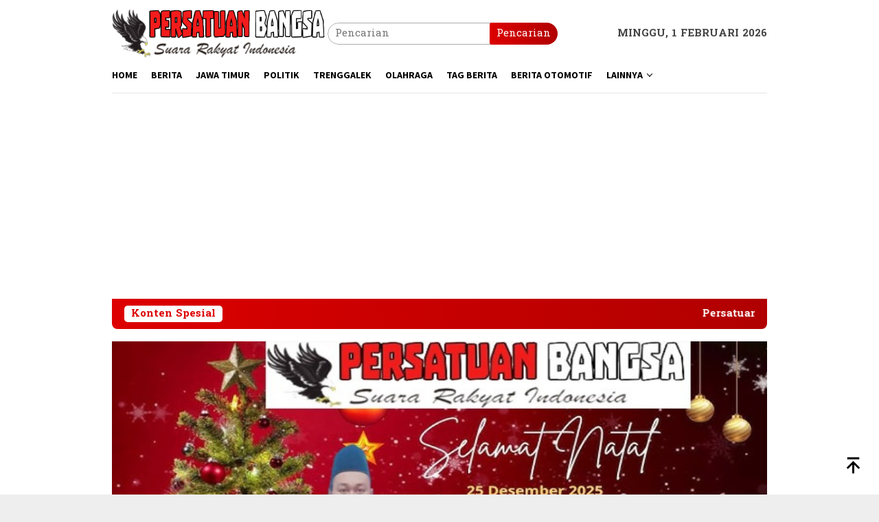

--- FILE ---
content_type: text/html; charset=UTF-8
request_url: https://www.persatuanbangsa.com/fachry-dzaky-azzahran-ikuti-festival-olahraga-pendidikan-2022-cabor-renang-yang-di-gelar-igornas-jakarta/
body_size: 16420
content:
<!DOCTYPE html>
<html lang="id" prefix="og: http://ogp.me/ns# fb: http://ogp.me/ns/fb#">
<head itemscope="itemscope" itemtype="http://schema.org/WebSite">
<meta charset="UTF-8">
<meta name="viewport" content="width=device-width, initial-scale=1">
<link rel="profile" href="http://gmpg.org/xfn/11">

<title>Fachry Dzaky Azzahran Ikuti Festival Olahraga Pendidikan 2022 Cabor Renang yang di Gelar IGORNAS Jakarta &#8211; Persatuan Bangsa</title>
<meta name='robots' content='max-image-preview:large' />
<link rel='dns-prefetch' href='//connect.facebook.net' />
<link rel='dns-prefetch' href='//fonts.googleapis.com' />
<link rel="alternate" title="oEmbed (JSON)" type="application/json+oembed" href="https://www.persatuanbangsa.com/wp-json/oembed/1.0/embed?url=https%3A%2F%2Fwww.persatuanbangsa.com%2Ffachry-dzaky-azzahran-ikuti-festival-olahraga-pendidikan-2022-cabor-renang-yang-di-gelar-igornas-jakarta%2F" />
<link rel="alternate" title="oEmbed (XML)" type="text/xml+oembed" href="https://www.persatuanbangsa.com/wp-json/oembed/1.0/embed?url=https%3A%2F%2Fwww.persatuanbangsa.com%2Ffachry-dzaky-azzahran-ikuti-festival-olahraga-pendidikan-2022-cabor-renang-yang-di-gelar-igornas-jakarta%2F&#038;format=xml" />
<style id='wp-img-auto-sizes-contain-inline-css' type='text/css'>
img:is([sizes=auto i],[sizes^="auto," i]){contain-intrinsic-size:3000px 1500px}
/*# sourceURL=wp-img-auto-sizes-contain-inline-css */
</style>

<link rel='stylesheet' id='dashicons-css' href='https://www.persatuanbangsa.com/wp-includes/css/dashicons.min.css?ver=6.9' type='text/css' media='all' />
<link rel='stylesheet' id='post-views-counter-frontend-css' href='https://www.persatuanbangsa.com/wp-content/plugins/post-views-counter/css/frontend.css?ver=1.6.1' type='text/css' media='all' />
<link rel='stylesheet' id='contact-form-7-css' href='https://www.persatuanbangsa.com/wp-content/plugins/contact-form-7/includes/css/styles.css?ver=6.1.4' type='text/css' media='all' />
<link rel='stylesheet' id='c4wp-public-css' href='https://www.persatuanbangsa.com/wp-content/plugins/wp-captcha//assets/css/c4wp-public.css?ver=6.9' type='text/css' media='all' />
<link rel='stylesheet' id='bloggingpro-fonts-css' href='https://fonts.googleapis.com/css?family=Source+Sans+Pro%3Aregular%2Citalic%2C700%2C300%7CBattambang%3Aregular%2C700%26subset%3Dlatin%2C&#038;ver=1.4.2' type='text/css' media='all' />
<link rel='stylesheet' id='bloggingpro-style-css' href='https://www.persatuanbangsa.com/wp-content/themes/bloggingpro/style.css?ver=1.4.2' type='text/css' media='all' />
<style id='bloggingpro-style-inline-css' type='text/css'>
kbd,a.button,button,.button,button.button,input[type="button"],input[type="reset"],input[type="submit"],.tagcloud a,ul.page-numbers li a.prev.page-numbers,ul.page-numbers li a.next.page-numbers,ul.page-numbers li span.page-numbers,.page-links > .page-link-number,.cat-links ul li a,.entry-footer .tag-text,.gmr-recentposts-widget li.listpost-gallery .gmr-rp-content .gmr-metacontent .cat-links-content a,.page-links > .post-page-numbers.current span,ol.comment-list li div.reply a,#cancel-comment-reply-link,.entry-footer .tags-links a:hover,.gmr-topnotification{background-color:#dd0000;}#primary-menu > li ul .current-menu-item > a,#primary-menu .sub-menu > li:hover > a,.cat-links-content a,.tagcloud li:before,a:hover,a:focus,a:active,.gmr-ontop:hover path,#navigationamp button.close-topnavmenu-wrap,.sidr a#sidr-id-close-topnavmenu-button,.sidr-class-menu-item i._mi,.sidr-class-menu-item img._mi,.text-marquee{color:#dd0000;}.widget-title:after,a.button,button,.button,button.button,input[type="button"],input[type="reset"],input[type="submit"],.tagcloud a,.sticky .gmr-box-content,.bypostauthor > .comment-body,.gmr-ajax-loader div:nth-child(1),.gmr-ajax-loader div:nth-child(2),.entry-footer .tags-links a:hover{border-color:#dd0000;}a,.gmr-ontop path{color:#2E2E2E;}.entry-content-single p a{color:#dd0000;}body{color:#444444;font-family:"Battambang","Helvetica Neue",sans-serif;font-weight:500;font-size:15px;}.site-header{background-image:url();-webkit-background-size:auto;-moz-background-size:auto;-o-background-size:auto;background-size:auto;background-repeat:repeat;background-position:center top;background-attachment:scroll;}.site-header,.gmr-verytopbanner{background-color:#ffffff;}.site-title a{color:#FF5722;}.site-description{color:#999999;}.top-header{background-color:#ffffff;}#gmr-responsive-menu,.gmr-mainmenu #primary-menu > li > a,.search-trigger .gmr-icon{color:#000000;}.gmr-mainmenu #primary-menu > li.menu-border > a span,.gmr-mainmenu #primary-menu > li.page_item_has_children > a:after,.gmr-mainmenu #primary-menu > li.menu-item-has-children > a:after,.gmr-mainmenu #primary-menu .sub-menu > li.page_item_has_children > a:after,.gmr-mainmenu #primary-menu .sub-menu > li.menu-item-has-children > a:after{border-color:#000000;}#gmr-responsive-menu:hover,.gmr-mainmenu #primary-menu > li:hover > a,.gmr-mainmenu #primary-menu > .current-menu-item > a,.gmr-mainmenu #primary-menu .current-menu-ancestor > a,.gmr-mainmenu #primary-menu .current_page_item > a,.gmr-mainmenu #primary-menu .current_page_ancestor > a,.search-trigger .gmr-icon:hover{color:#dd0000;}.gmr-mainmenu #primary-menu > li.menu-border:hover > a span,.gmr-mainmenu #primary-menu > li.menu-border.current-menu-item > a span,.gmr-mainmenu #primary-menu > li.menu-border.current-menu-ancestor > a span,.gmr-mainmenu #primary-menu > li.menu-border.current_page_item > a span,.gmr-mainmenu #primary-menu > li.menu-border.current_page_ancestor > a span,.gmr-mainmenu #primary-menu > li.page_item_has_children:hover > a:after,.gmr-mainmenu #primary-menu > li.menu-item-has-children:hover > a:after,.gmr-mainmenu #primary-menu .sub-menu > li.page_item_has_children:hover > a:after,.gmr-mainmenu #primary-menu .sub-menu > li.menu-item-has-children:hover > a:after{border-color:#dd0000;}.secondwrap-menu .gmr-mainmenu #primary-menu > li > a,.secondwrap-menu .search-trigger .gmr-icon{color:#000000;}#primary-menu > li.menu-border > a span{border-color:#000000;}.secondwrap-menu .gmr-mainmenu #primary-menu > li:hover > a,.secondwrap-menu .gmr-mainmenu #primary-menu > .current-menu-item > a,.secondwrap-menu .gmr-mainmenu #primary-menu .current-menu-ancestor > a,.secondwrap-menu .gmr-mainmenu #primary-menu .current_page_item > a,.secondwrap-menu .gmr-mainmenu #primary-menu .current_page_ancestor > a,.secondwrap-menu .gmr-mainmenu #primary-menu > li.page_item_has_children:hover > a:after,.secondwrap-menu .gmr-mainmenu #primary-menu > li.menu-item-has-children:hover > a:after,.secondwrap-menu .gmr-mainmenu #primary-menu .sub-menu > li.page_item_has_children:hover > a:after,.secondwrap-menu .gmr-mainmenu #primary-menu .sub-menu > li.menu-item-has-children:hover > a:after,.secondwrap-menu .search-trigger .gmr-icon:hover{color:#dd0000;}.secondwrap-menu .gmr-mainmenu #primary-menu > li.menu-border:hover > a span,.secondwrap-menu .gmr-mainmenu #primary-menu > li.menu-border.current-menu-item > a span,.secondwrap-menu .gmr-mainmenu #primary-menu > li.menu-border.current-menu-ancestor > a span,.secondwrap-menu .gmr-mainmenu #primary-menu > li.menu-border.current_page_item > a span,.secondwrap-menu .gmr-mainmenu #primary-menu > li.menu-border.current_page_ancestor > a span,.secondwrap-menu .gmr-mainmenu #primary-menu > li.page_item_has_children:hover > a:after,.secondwrap-menu .gmr-mainmenu #primary-menu > li.menu-item-has-children:hover > a:after,.secondwrap-menu .gmr-mainmenu #primary-menu .sub-menu > li.page_item_has_children:hover > a:after,.secondwrap-menu .gmr-mainmenu #primary-menu .sub-menu > li.menu-item-has-children:hover > a:after{border-color:#dd0000;}h1,h2,h3,h4,h5,h6,.h1,.h2,.h3,.h4,.h5,.h6,.site-title,#primary-menu > li > a,.gmr-rp-biglink a,.gmr-rp-link a,.gmr-gallery-related ul li p a{font-family:"Source Sans Pro","Helvetica Neue",sans-serif;}.entry-main-single,.entry-main-single p{font-size:17px;}h1.title,h1.entry-title{font-size:32px;}h2.entry-title{font-size:18px;}.footer-container{background-color:#F5F5F5;}.widget-footer,.content-footer,.site-footer,.content-footer h3.widget-title{color:#000000;}.widget-footer a,.content-footer a,.site-footer a{color:#565656;}.widget-footer a:hover,.content-footer a:hover,.site-footer a:hover{color:#FF5722;}
/*# sourceURL=bloggingpro-style-inline-css */
</style>
<style id='rocket-lazyload-inline-css' type='text/css'>
.rll-youtube-player{position:relative;padding-bottom:56.23%;height:0;overflow:hidden;max-width:100%;}.rll-youtube-player:focus-within{outline: 2px solid currentColor;outline-offset: 5px;}.rll-youtube-player iframe{position:absolute;top:0;left:0;width:100%;height:100%;z-index:100;background:0 0}.rll-youtube-player img{bottom:0;display:block;left:0;margin:auto;max-width:100%;width:100%;position:absolute;right:0;top:0;border:none;height:auto;-webkit-transition:.4s all;-moz-transition:.4s all;transition:.4s all}.rll-youtube-player img:hover{-webkit-filter:brightness(75%)}.rll-youtube-player .play{height:100%;width:100%;left:0;top:0;position:absolute;background:url(https://www.persatuanbangsa.com/wp-content/plugins/rocket-lazy-load/assets/img/youtube.png) no-repeat center;background-color: transparent !important;cursor:pointer;border:none;}
/*# sourceURL=rocket-lazyload-inline-css */
</style>
<script type="text/javascript" src="https://www.persatuanbangsa.com/wp-includes/js/jquery/jquery.min.js?ver=3.7.1" id="jquery-core-js"></script>
<script type="text/javascript" src="https://www.persatuanbangsa.com/wp-includes/js/jquery/jquery-migrate.min.js?ver=3.4.1" id="jquery-migrate-js"></script>
<script type="text/javascript" src="https://www.persatuanbangsa.com/wp-content/plugins/wp-captcha//assets/js/c4wp-public.js?ver=6.9" id="c4wp-public-js"></script>
<link rel="canonical" href="https://www.persatuanbangsa.com/fachry-dzaky-azzahran-ikuti-festival-olahraga-pendidikan-2022-cabor-renang-yang-di-gelar-igornas-jakarta/" />
<!-- Analytics by WP Statistics - https://wp-statistics.com -->
<link rel="pingback" href="https://www.persatuanbangsa.com/xmlrpc.php"><link rel="icon" href="https://www.persatuanbangsa.com/wp-content/uploads/2024/03/cropped-New-Project-1-60x60.png" sizes="32x32" />
<link rel="icon" href="https://www.persatuanbangsa.com/wp-content/uploads/2024/03/cropped-New-Project-1.png" sizes="192x192" />
<link rel="apple-touch-icon" href="https://www.persatuanbangsa.com/wp-content/uploads/2024/03/cropped-New-Project-1.png" />
<meta name="msapplication-TileImage" content="https://www.persatuanbangsa.com/wp-content/uploads/2024/03/cropped-New-Project-1.png" />

<!-- START - Open Graph and Twitter Card Tags 3.3.7 -->
 <!-- Facebook Open Graph -->
  <meta property="og:locale" content="id_ID"/>
  <meta property="og:site_name" content="Persatuan Bangsa"/>
  <meta property="og:title" content="Fachry Dzaky Azzahran Ikuti Festival Olahraga Pendidikan 2022 Cabor Renang yang di Gelar IGORNAS Jakarta"/>
  <meta property="og:url" content="https://www.persatuanbangsa.com/fachry-dzaky-azzahran-ikuti-festival-olahraga-pendidikan-2022-cabor-renang-yang-di-gelar-igornas-jakarta/"/>
  <meta property="og:type" content="article"/>
  <meta property="og:description" content="Jakarta, PersatuanBangsa.com 

Fachry Dzaky Azzahran siswa Sekolah Menengah Kejuruan (SMK) 1 Perguruan Cikini Jakarta mengikuti Festival Olahraga Pendidikan (FOP) 2022 yang di selenggarakan Ikatan Guru Olahraga Nasional (IGORNAS) Jakarta Cabang olahraga renang dan pencaksilat, Kamis (29/9/22)."/>
  <meta property="og:image" content="https://www.persatuanbangsa.com/wp-content/uploads/2022/09/IMG-20220929-WA0029.jpg"/>
  <meta property="og:image:url" content="https://www.persatuanbangsa.com/wp-content/uploads/2022/09/IMG-20220929-WA0029.jpg"/>
  <meta property="og:image:secure_url" content="https://www.persatuanbangsa.com/wp-content/uploads/2022/09/IMG-20220929-WA0029.jpg"/>
  <meta property="article:published_time" content="2022-09-29T08:41:46+00:00"/>
  <meta property="article:modified_time" content="2022-09-29T08:41:46+00:00" />
  <meta property="og:updated_time" content="2022-09-29T08:41:46+00:00" />
  <meta property="article:section" content="Berita"/>
  <meta property="article:section" content="DKI Jakarta"/>
 <!-- Google+ / Schema.org -->
  <meta itemprop="name" content="Fachry Dzaky Azzahran Ikuti Festival Olahraga Pendidikan 2022 Cabor Renang yang di Gelar IGORNAS Jakarta"/>
  <meta itemprop="headline" content="Fachry Dzaky Azzahran Ikuti Festival Olahraga Pendidikan 2022 Cabor Renang yang di Gelar IGORNAS Jakarta"/>
  <meta itemprop="description" content="Jakarta, PersatuanBangsa.com 

Fachry Dzaky Azzahran siswa Sekolah Menengah Kejuruan (SMK) 1 Perguruan Cikini Jakarta mengikuti Festival Olahraga Pendidikan (FOP) 2022 yang di selenggarakan Ikatan Guru Olahraga Nasional (IGORNAS) Jakarta Cabang olahraga renang dan pencaksilat, Kamis (29/9/22)."/>
  <meta itemprop="image" content="https://www.persatuanbangsa.com/wp-content/uploads/2022/09/IMG-20220929-WA0029.jpg"/>
  <meta itemprop="datePublished" content="2022-09-29"/>
  <meta itemprop="dateModified" content="2022-09-29T08:41:46+00:00" />
  <meta itemprop="author" content="admin"/>
  <!--<meta itemprop="publisher" content="Persatuan Bangsa"/>--> <!-- To solve: The attribute publisher.itemtype has an invalid value -->
 <!-- Twitter Cards -->
  <meta name="twitter:title" content="Fachry Dzaky Azzahran Ikuti Festival Olahraga Pendidikan 2022 Cabor Renang yang di Gelar IGORNAS Jakarta"/>
  <meta name="twitter:url" content="https://www.persatuanbangsa.com/fachry-dzaky-azzahran-ikuti-festival-olahraga-pendidikan-2022-cabor-renang-yang-di-gelar-igornas-jakarta/"/>
  <meta name="twitter:description" content="Jakarta, PersatuanBangsa.com 

Fachry Dzaky Azzahran siswa Sekolah Menengah Kejuruan (SMK) 1 Perguruan Cikini Jakarta mengikuti Festival Olahraga Pendidikan (FOP) 2022 yang di selenggarakan Ikatan Guru Olahraga Nasional (IGORNAS) Jakarta Cabang olahraga renang dan pencaksilat, Kamis (29/9/22)."/>
  <meta name="twitter:image" content="https://www.persatuanbangsa.com/wp-content/uploads/2022/09/IMG-20220929-WA0029.jpg"/>
  <meta name="twitter:card" content="summary_large_image"/>
 <!-- SEO -->
 <!-- Misc. tags -->
 <!-- is_singular -->
<!-- END - Open Graph and Twitter Card Tags 3.3.7 -->
	
<noscript><style id="rocket-lazyload-nojs-css">.rll-youtube-player, [data-lazy-src]{display:none !important;}</style></noscript><style id='global-styles-inline-css' type='text/css'>
:root{--wp--preset--aspect-ratio--square: 1;--wp--preset--aspect-ratio--4-3: 4/3;--wp--preset--aspect-ratio--3-4: 3/4;--wp--preset--aspect-ratio--3-2: 3/2;--wp--preset--aspect-ratio--2-3: 2/3;--wp--preset--aspect-ratio--16-9: 16/9;--wp--preset--aspect-ratio--9-16: 9/16;--wp--preset--color--black: #000000;--wp--preset--color--cyan-bluish-gray: #abb8c3;--wp--preset--color--white: #ffffff;--wp--preset--color--pale-pink: #f78da7;--wp--preset--color--vivid-red: #cf2e2e;--wp--preset--color--luminous-vivid-orange: #ff6900;--wp--preset--color--luminous-vivid-amber: #fcb900;--wp--preset--color--light-green-cyan: #7bdcb5;--wp--preset--color--vivid-green-cyan: #00d084;--wp--preset--color--pale-cyan-blue: #8ed1fc;--wp--preset--color--vivid-cyan-blue: #0693e3;--wp--preset--color--vivid-purple: #9b51e0;--wp--preset--gradient--vivid-cyan-blue-to-vivid-purple: linear-gradient(135deg,rgb(6,147,227) 0%,rgb(155,81,224) 100%);--wp--preset--gradient--light-green-cyan-to-vivid-green-cyan: linear-gradient(135deg,rgb(122,220,180) 0%,rgb(0,208,130) 100%);--wp--preset--gradient--luminous-vivid-amber-to-luminous-vivid-orange: linear-gradient(135deg,rgb(252,185,0) 0%,rgb(255,105,0) 100%);--wp--preset--gradient--luminous-vivid-orange-to-vivid-red: linear-gradient(135deg,rgb(255,105,0) 0%,rgb(207,46,46) 100%);--wp--preset--gradient--very-light-gray-to-cyan-bluish-gray: linear-gradient(135deg,rgb(238,238,238) 0%,rgb(169,184,195) 100%);--wp--preset--gradient--cool-to-warm-spectrum: linear-gradient(135deg,rgb(74,234,220) 0%,rgb(151,120,209) 20%,rgb(207,42,186) 40%,rgb(238,44,130) 60%,rgb(251,105,98) 80%,rgb(254,248,76) 100%);--wp--preset--gradient--blush-light-purple: linear-gradient(135deg,rgb(255,206,236) 0%,rgb(152,150,240) 100%);--wp--preset--gradient--blush-bordeaux: linear-gradient(135deg,rgb(254,205,165) 0%,rgb(254,45,45) 50%,rgb(107,0,62) 100%);--wp--preset--gradient--luminous-dusk: linear-gradient(135deg,rgb(255,203,112) 0%,rgb(199,81,192) 50%,rgb(65,88,208) 100%);--wp--preset--gradient--pale-ocean: linear-gradient(135deg,rgb(255,245,203) 0%,rgb(182,227,212) 50%,rgb(51,167,181) 100%);--wp--preset--gradient--electric-grass: linear-gradient(135deg,rgb(202,248,128) 0%,rgb(113,206,126) 100%);--wp--preset--gradient--midnight: linear-gradient(135deg,rgb(2,3,129) 0%,rgb(40,116,252) 100%);--wp--preset--font-size--small: 13px;--wp--preset--font-size--medium: 20px;--wp--preset--font-size--large: 36px;--wp--preset--font-size--x-large: 42px;--wp--preset--spacing--20: 0.44rem;--wp--preset--spacing--30: 0.67rem;--wp--preset--spacing--40: 1rem;--wp--preset--spacing--50: 1.5rem;--wp--preset--spacing--60: 2.25rem;--wp--preset--spacing--70: 3.38rem;--wp--preset--spacing--80: 5.06rem;--wp--preset--shadow--natural: 6px 6px 9px rgba(0, 0, 0, 0.2);--wp--preset--shadow--deep: 12px 12px 50px rgba(0, 0, 0, 0.4);--wp--preset--shadow--sharp: 6px 6px 0px rgba(0, 0, 0, 0.2);--wp--preset--shadow--outlined: 6px 6px 0px -3px rgb(255, 255, 255), 6px 6px rgb(0, 0, 0);--wp--preset--shadow--crisp: 6px 6px 0px rgb(0, 0, 0);}:where(.is-layout-flex){gap: 0.5em;}:where(.is-layout-grid){gap: 0.5em;}body .is-layout-flex{display: flex;}.is-layout-flex{flex-wrap: wrap;align-items: center;}.is-layout-flex > :is(*, div){margin: 0;}body .is-layout-grid{display: grid;}.is-layout-grid > :is(*, div){margin: 0;}:where(.wp-block-columns.is-layout-flex){gap: 2em;}:where(.wp-block-columns.is-layout-grid){gap: 2em;}:where(.wp-block-post-template.is-layout-flex){gap: 1.25em;}:where(.wp-block-post-template.is-layout-grid){gap: 1.25em;}.has-black-color{color: var(--wp--preset--color--black) !important;}.has-cyan-bluish-gray-color{color: var(--wp--preset--color--cyan-bluish-gray) !important;}.has-white-color{color: var(--wp--preset--color--white) !important;}.has-pale-pink-color{color: var(--wp--preset--color--pale-pink) !important;}.has-vivid-red-color{color: var(--wp--preset--color--vivid-red) !important;}.has-luminous-vivid-orange-color{color: var(--wp--preset--color--luminous-vivid-orange) !important;}.has-luminous-vivid-amber-color{color: var(--wp--preset--color--luminous-vivid-amber) !important;}.has-light-green-cyan-color{color: var(--wp--preset--color--light-green-cyan) !important;}.has-vivid-green-cyan-color{color: var(--wp--preset--color--vivid-green-cyan) !important;}.has-pale-cyan-blue-color{color: var(--wp--preset--color--pale-cyan-blue) !important;}.has-vivid-cyan-blue-color{color: var(--wp--preset--color--vivid-cyan-blue) !important;}.has-vivid-purple-color{color: var(--wp--preset--color--vivid-purple) !important;}.has-black-background-color{background-color: var(--wp--preset--color--black) !important;}.has-cyan-bluish-gray-background-color{background-color: var(--wp--preset--color--cyan-bluish-gray) !important;}.has-white-background-color{background-color: var(--wp--preset--color--white) !important;}.has-pale-pink-background-color{background-color: var(--wp--preset--color--pale-pink) !important;}.has-vivid-red-background-color{background-color: var(--wp--preset--color--vivid-red) !important;}.has-luminous-vivid-orange-background-color{background-color: var(--wp--preset--color--luminous-vivid-orange) !important;}.has-luminous-vivid-amber-background-color{background-color: var(--wp--preset--color--luminous-vivid-amber) !important;}.has-light-green-cyan-background-color{background-color: var(--wp--preset--color--light-green-cyan) !important;}.has-vivid-green-cyan-background-color{background-color: var(--wp--preset--color--vivid-green-cyan) !important;}.has-pale-cyan-blue-background-color{background-color: var(--wp--preset--color--pale-cyan-blue) !important;}.has-vivid-cyan-blue-background-color{background-color: var(--wp--preset--color--vivid-cyan-blue) !important;}.has-vivid-purple-background-color{background-color: var(--wp--preset--color--vivid-purple) !important;}.has-black-border-color{border-color: var(--wp--preset--color--black) !important;}.has-cyan-bluish-gray-border-color{border-color: var(--wp--preset--color--cyan-bluish-gray) !important;}.has-white-border-color{border-color: var(--wp--preset--color--white) !important;}.has-pale-pink-border-color{border-color: var(--wp--preset--color--pale-pink) !important;}.has-vivid-red-border-color{border-color: var(--wp--preset--color--vivid-red) !important;}.has-luminous-vivid-orange-border-color{border-color: var(--wp--preset--color--luminous-vivid-orange) !important;}.has-luminous-vivid-amber-border-color{border-color: var(--wp--preset--color--luminous-vivid-amber) !important;}.has-light-green-cyan-border-color{border-color: var(--wp--preset--color--light-green-cyan) !important;}.has-vivid-green-cyan-border-color{border-color: var(--wp--preset--color--vivid-green-cyan) !important;}.has-pale-cyan-blue-border-color{border-color: var(--wp--preset--color--pale-cyan-blue) !important;}.has-vivid-cyan-blue-border-color{border-color: var(--wp--preset--color--vivid-cyan-blue) !important;}.has-vivid-purple-border-color{border-color: var(--wp--preset--color--vivid-purple) !important;}.has-vivid-cyan-blue-to-vivid-purple-gradient-background{background: var(--wp--preset--gradient--vivid-cyan-blue-to-vivid-purple) !important;}.has-light-green-cyan-to-vivid-green-cyan-gradient-background{background: var(--wp--preset--gradient--light-green-cyan-to-vivid-green-cyan) !important;}.has-luminous-vivid-amber-to-luminous-vivid-orange-gradient-background{background: var(--wp--preset--gradient--luminous-vivid-amber-to-luminous-vivid-orange) !important;}.has-luminous-vivid-orange-to-vivid-red-gradient-background{background: var(--wp--preset--gradient--luminous-vivid-orange-to-vivid-red) !important;}.has-very-light-gray-to-cyan-bluish-gray-gradient-background{background: var(--wp--preset--gradient--very-light-gray-to-cyan-bluish-gray) !important;}.has-cool-to-warm-spectrum-gradient-background{background: var(--wp--preset--gradient--cool-to-warm-spectrum) !important;}.has-blush-light-purple-gradient-background{background: var(--wp--preset--gradient--blush-light-purple) !important;}.has-blush-bordeaux-gradient-background{background: var(--wp--preset--gradient--blush-bordeaux) !important;}.has-luminous-dusk-gradient-background{background: var(--wp--preset--gradient--luminous-dusk) !important;}.has-pale-ocean-gradient-background{background: var(--wp--preset--gradient--pale-ocean) !important;}.has-electric-grass-gradient-background{background: var(--wp--preset--gradient--electric-grass) !important;}.has-midnight-gradient-background{background: var(--wp--preset--gradient--midnight) !important;}.has-small-font-size{font-size: var(--wp--preset--font-size--small) !important;}.has-medium-font-size{font-size: var(--wp--preset--font-size--medium) !important;}.has-large-font-size{font-size: var(--wp--preset--font-size--large) !important;}.has-x-large-font-size{font-size: var(--wp--preset--font-size--x-large) !important;}
/*# sourceURL=global-styles-inline-css */
</style>
</head>

<body class="wp-singular post-template-default single single-post postid-5753 single-format-standard wp-theme-bloggingpro gmr-theme idtheme kentooz gmr-sticky" itemscope="itemscope" itemtype="http://schema.org/WebPage">
<div id="full-container">
<a class="skip-link screen-reader-text" href="#main">Loncat ke konten</a>


<header id="masthead" class="site-header" role="banner" itemscope="itemscope" itemtype="http://schema.org/WPHeader">
	<div class="container">
					<div class="clearfix gmr-headwrapper">

				<div class="list-table clearfix">
					<div class="table-row">
						<div class="table-cell onlymobile-menu">
															<a id="gmr-responsive-menu" href="#menus" rel="nofollow" title="Menu Mobile"><svg xmlns="http://www.w3.org/2000/svg" xmlns:xlink="http://www.w3.org/1999/xlink" aria-hidden="true" role="img" width="1em" height="1em" preserveAspectRatio="xMidYMid meet" viewBox="0 0 24 24"><path d="M3 6h18v2H3V6m0 5h18v2H3v-2m0 5h18v2H3v-2z" fill="currentColor"/></svg><span class="screen-reader-text">Menu Mobile</span></a>
													</div>
												<div class="close-topnavmenu-wrap"><a id="close-topnavmenu-button" rel="nofollow" href="#"><svg xmlns="http://www.w3.org/2000/svg" xmlns:xlink="http://www.w3.org/1999/xlink" aria-hidden="true" role="img" width="1em" height="1em" preserveAspectRatio="xMidYMid meet" viewBox="0 0 24 24"><path d="M12 20c-4.41 0-8-3.59-8-8s3.59-8 8-8s8 3.59 8 8s-3.59 8-8 8m0-18C6.47 2 2 6.47 2 12s4.47 10 10 10s10-4.47 10-10S17.53 2 12 2m2.59 6L12 10.59L9.41 8L8 9.41L10.59 12L8 14.59L9.41 16L12 13.41L14.59 16L16 14.59L13.41 12L16 9.41L14.59 8z" fill="currentColor"/></svg></a></div>
												<div class="table-cell gmr-logo">
															<div class="logo-wrap">
									<a href="https://www.persatuanbangsa.com/" class="custom-logo-link" itemprop="url" title="Persatuan Bangsa">
										<img src="data:image/svg+xml,%3Csvg%20xmlns='http://www.w3.org/2000/svg'%20viewBox='0%200%200%200'%3E%3C/svg%3E" alt="Persatuan Bangsa" title="Persatuan Bangsa" data-lazy-src="https://www.persatuanbangsa.com/wp-content/uploads/2022/05/New-Project-8.png" /><noscript><img src="https://www.persatuanbangsa.com/wp-content/uploads/2022/05/New-Project-8.png" alt="Persatuan Bangsa" title="Persatuan Bangsa" /></noscript>
									</a>
								</div>
														</div>
													<div class="table-cell search">
								<a id="search-menu-button-top" class="responsive-searchbtn pull-right" href="#" rel="nofollow"><svg xmlns="http://www.w3.org/2000/svg" xmlns:xlink="http://www.w3.org/1999/xlink" aria-hidden="true" role="img" width="1em" height="1em" preserveAspectRatio="xMidYMid meet" viewBox="0 0 24 24"><g fill="none"><path d="M21 21l-4.486-4.494M19 10.5a8.5 8.5 0 1 1-17 0a8.5 8.5 0 0 1 17 0z" stroke="currentColor" stroke-width="2" stroke-linecap="round"/></g></svg></a>
								<form method="get" id="search-topsearchform-container" class="gmr-searchform searchform topsearchform" action="https://www.persatuanbangsa.com/">
									<input type="text" name="s" id="s" placeholder="Pencarian" />
									<button type="submit" class="topsearch-submit">Pencarian</button>
								</form>
							</div>
							<div class="table-cell gmr-table-date">
								<span class="gmr-top-date pull-right" data-lang="id"></span>
							</div>
											</div>
				</div>
							</div>
				</div><!-- .container -->
</header><!-- #masthead -->

<div class="top-header">
	<div class="container">
	<div class="gmr-menuwrap mainwrap-menu clearfix">
		<nav id="site-navigation" class="gmr-mainmenu" role="navigation" itemscope="itemscope" itemtype="http://schema.org/SiteNavigationElement">
			<ul id="primary-menu" class="menu"><li class="menu-item menu-item-type-menulogo-btn gmr-menulogo-btn"><a href="https://www.persatuanbangsa.com/" id="menulogo-button" itemprop="url" title="Persatuan Bangsa"><img src="data:image/svg+xml,%3Csvg%20xmlns='http://www.w3.org/2000/svg'%20viewBox='0%200%200%200'%3E%3C/svg%3E" alt="Persatuan Bangsa" title="Persatuan Bangsa" itemprop="image" data-lazy-src="https://www.persatuanbangsa.com/wp-content/uploads/2025/10/garuda.png" /><noscript><img src="https://www.persatuanbangsa.com/wp-content/uploads/2025/10/garuda.png" alt="Persatuan Bangsa" title="Persatuan Bangsa" itemprop="image" /></noscript></a></li><li id="menu-item-5285" class="menu-item menu-item-type-custom menu-item-object-custom menu-item-home menu-item-5285"><a href="https://www.persatuanbangsa.com/" itemprop="url"><span itemprop="name">Home</span></a></li>
<li id="menu-item-68" class="menu-item menu-item-type-taxonomy menu-item-object-category current-post-ancestor current-menu-parent current-post-parent menu-item-68"><a href="https://www.persatuanbangsa.com/category/berita/" itemprop="url"><span itemprop="name">Berita</span></a></li>
<li id="menu-item-107" class="menu-item menu-item-type-taxonomy menu-item-object-category menu-item-107"><a href="https://www.persatuanbangsa.com/category/jawa-timur/" title="Kriminal" itemprop="url"><span itemprop="name">Jawa Timur</span></a></li>
<li id="menu-item-108" class="menu-item menu-item-type-taxonomy menu-item-object-category menu-item-108"><a href="https://www.persatuanbangsa.com/category/politik/" itemprop="url"><span itemprop="name">Politik</span></a></li>
<li id="menu-item-109" class="menu-item menu-item-type-taxonomy menu-item-object-category menu-item-109"><a href="https://www.persatuanbangsa.com/category/trenggalek/" title="Otomotif" itemprop="url"><span itemprop="name">Trenggalek</span></a></li>
<li id="menu-item-78" class="menu-item menu-item-type-taxonomy menu-item-object-category menu-item-78"><a href="https://www.persatuanbangsa.com/category/olahraga/" itemprop="url"><span itemprop="name">Olahraga</span></a></li>
<li id="menu-item-114" class="menu-item menu-item-type-taxonomy menu-item-object-post_tag menu-item-114"><a href="https://www.persatuanbangsa.com/tag/tag-berita/" itemprop="url"><span itemprop="name">Tag Berita</span></a></li>
<li id="menu-item-115" class="menu-item menu-item-type-taxonomy menu-item-object-post_tag menu-item-115"><a href="https://www.persatuanbangsa.com/tag/berita-otomotif/" itemprop="url"><span itemprop="name">Berita Otomotif</span></a></li>
<li id="menu-item-94" class="menu-item menu-item-type-custom menu-item-object-custom menu-item-has-children menu-item-94"><a href="#" itemprop="url"><span itemprop="name">Lainnya</span></a>
<ul class="sub-menu">
	<li id="menu-item-95" class="menu-item menu-item-type-post_type menu-item-object-page menu-item-95"><a href="https://www.persatuanbangsa.com/indeks/" itemprop="url"><span itemprop="name">Indeks</span></a></li>
</ul>
</li>
<li class="menu-item menu-item-type-search-btn gmr-search-btn pull-right"><a id="search-menu-button" href="#" rel="nofollow"><svg xmlns="http://www.w3.org/2000/svg" xmlns:xlink="http://www.w3.org/1999/xlink" aria-hidden="true" role="img" width="1em" height="1em" preserveAspectRatio="xMidYMid meet" viewBox="0 0 24 24"><g fill="none"><path d="M21 21l-4.486-4.494M19 10.5a8.5 8.5 0 1 1-17 0a8.5 8.5 0 0 1 17 0z" stroke="currentColor" stroke-width="2" stroke-linecap="round"/></g></svg></a><div class="search-dropdown search" id="search-dropdown-container"><form method="get" class="gmr-searchform searchform" action="https://www.persatuanbangsa.com/"><input type="text" name="s" id="s" placeholder="Pencarian" /></form></div></li></ul>		</nav><!-- #site-navigation -->
	</div>
		</div><!-- .container -->
</div><!-- .top-header -->
<div class="site inner-wrap" id="site-container">

<div class="container"><div class="gmr-topnotification"><div class="wrap-marquee"><div class="text-marquee">Konten Spesial</div><span class="marquee">PersatuanBangsa.com: Suara Rakyat Indonesia!</span></div></div></div>
<div class="gmr-topbanner text-center"><div class="container"><img src="data:image/svg+xml,%3Csvg%20xmlns='http://www.w3.org/2000/svg'%20viewBox='0%200%201024%20500'%3E%3C/svg%3E" alt="Persatuan Bangsa" width="1024" height="500" data-lazy-src="https://www.persatuanbangsa.com/wp-content/uploads/2025/12/Feature-1.jpg"><noscript><img src="https://www.persatuanbangsa.com/wp-content/uploads/2025/12/Feature-1.jpg" alt="Persatuan Bangsa" width="1024" height="500"></noscript></div></div>
	<div id="content" class="gmr-content">

		<div class="container">
			<div class="row">

<div id="primary" class="col-md-main">
	<div class="content-area gmr-single-wrap">
					<div class="breadcrumbs" itemscope itemtype="https://schema.org/BreadcrumbList">
																								<span class="first-item" itemprop="itemListElement" itemscope itemtype="https://schema.org/ListItem">
									<a itemscope itemtype="https://schema.org/WebPage" itemprop="item" itemid="https://www.persatuanbangsa.com/" href="https://www.persatuanbangsa.com/">
										<span itemprop="name">Beranda</span>
									</a>
									<span itemprop="position" content="1"></span>
								</span>
														<span class="separator"><svg xmlns="http://www.w3.org/2000/svg" xmlns:xlink="http://www.w3.org/1999/xlink" aria-hidden="true" role="img" width="1em" height="1em" preserveAspectRatio="xMidYMid meet" viewBox="0 0 24 24"><path d="M8.59 16.59L13.17 12L8.59 7.41L10 6l6 6l-6 6l-1.41-1.41z" fill="currentColor"/></svg></span>
																															<span class="0-item" itemprop="itemListElement" itemscope itemtype="http://schema.org/ListItem">
									<a itemscope itemtype="https://schema.org/WebPage" itemprop="item" itemid="https://www.persatuanbangsa.com/category/berita/" href="https://www.persatuanbangsa.com/category/berita/">
										<span itemprop="name">Berita</span>
									</a>
									<span itemprop="position" content="2"></span>
								</span>
														<span class="separator"><svg xmlns="http://www.w3.org/2000/svg" xmlns:xlink="http://www.w3.org/1999/xlink" aria-hidden="true" role="img" width="1em" height="1em" preserveAspectRatio="xMidYMid meet" viewBox="0 0 24 24"><path d="M8.59 16.59L13.17 12L8.59 7.41L10 6l6 6l-6 6l-1.41-1.41z" fill="currentColor"/></svg></span>
																						<span class="last-item" itemscope itemtype="https://schema.org/ListItem">
							<span itemprop="name">Fachry Dzaky Azzahran Ikuti Festival Olahraga Pendidikan 2022 Cabor Renang yang di Gelar IGORNAS Jakarta</span>
							<span itemprop="position" content="3"></span>
						</span>
															</div>
					<main id="main" class="site-main" role="main">
		<div class="inner-container">
			
<article id="post-5753" class="post-5753 post type-post status-publish format-standard has-post-thumbnail hentry category-berita category-dki-jakarta" itemscope="itemscope" itemtype="http://schema.org/CreativeWork">
	<div class="gmr-box-content gmr-single">
		<header class="entry-header">
			<h1 class="entry-title" itemprop="headline">Fachry Dzaky Azzahran Ikuti Festival Olahraga Pendidikan 2022 Cabor Renang yang di Gelar IGORNAS Jakarta</h1><div class="list-table clearfix"><div class="table-row"><div class="table-cell gmr-gravatar-metasingle"><a class="url" href="https://www.persatuanbangsa.com/author/admin/" title="Permalink ke: admin" itemprop="url"><img alt='Gambar Gravatar' title='Gravatar' src="data:image/svg+xml,%3Csvg%20xmlns='http://www.w3.org/2000/svg'%20viewBox='0%200%2040%2040'%3E%3C/svg%3E" data-lazy-srcset='https://secure.gravatar.com/avatar/025657824bc01e9291cfcabb1d31bfe659aa73be0d069021825d397c83ca9e52?s=80&#038;d=mm&#038;r=g 2x' class='avatar avatar-40 photo img-cicle' height='40' width='40' decoding='async' data-lazy-src="https://secure.gravatar.com/avatar/025657824bc01e9291cfcabb1d31bfe659aa73be0d069021825d397c83ca9e52?s=40&#038;d=mm&#038;r=g"/><noscript><img alt='Gambar Gravatar' title='Gravatar' src='https://secure.gravatar.com/avatar/025657824bc01e9291cfcabb1d31bfe659aa73be0d069021825d397c83ca9e52?s=40&#038;d=mm&#038;r=g' srcset='https://secure.gravatar.com/avatar/025657824bc01e9291cfcabb1d31bfe659aa73be0d069021825d397c83ca9e52?s=80&#038;d=mm&#038;r=g 2x' class='avatar avatar-40 photo img-cicle' height='40' width='40' decoding='async'/></noscript></a></div><div class="table-cell gmr-content-metasingle"><div class="posted-by"> <span class="entry-author vcard" itemprop="author" itemscope="itemscope" itemtype="http://schema.org/person"><a class="url fn n" href="https://www.persatuanbangsa.com/author/admin/" title="Permalink ke: admin" itemprop="url"><span itemprop="name">admin</span></a></span></div><div class="posted-on"><time class="entry-date published updated" itemprop="dateModified" datetime="2022-09-29T08:41:46+00:00">September 29, 2022</time><span class="meta-view">461 Dilihat</spans></div></div><div class="table-cell gmr-content-share"><div class="pull-right"><ul class="gmr-socialicon-share"><li class="facebook"><a href="https://www.facebook.com/sharer/sharer.php?u=https%3A%2F%2Fwww.persatuanbangsa.com%2Ffachry-dzaky-azzahran-ikuti-festival-olahraga-pendidikan-2022-cabor-renang-yang-di-gelar-igornas-jakarta%2F" rel="nofollow" title="Sebarkan ini"><svg xmlns="http://www.w3.org/2000/svg" xmlns:xlink="http://www.w3.org/1999/xlink" aria-hidden="true" role="img" width="1em" height="1em" preserveAspectRatio="xMidYMid meet" viewBox="0 0 24 24"><g fill="none"><path d="M9.198 21.5h4v-8.01h3.604l.396-3.98h-4V7.5a1 1 0 0 1 1-1h3v-4h-3a5 5 0 0 0-5 5v2.01h-2l-.396 3.98h2.396v8.01z" fill="currentColor"/></g></svg></a></li><li class="twitter"><a href="https://twitter.com/intent/tweet?url=https%3A%2F%2Fwww.persatuanbangsa.com%2Ffachry-dzaky-azzahran-ikuti-festival-olahraga-pendidikan-2022-cabor-renang-yang-di-gelar-igornas-jakarta%2F&amp;text=Fachry%20Dzaky%20Azzahran%20Ikuti%20Festival%20Olahraga%20Pendidikan%202022%20Cabor%20Renang%20yang%20di%20Gelar%20IGORNAS%20Jakarta" rel="nofollow" title="Tweet ini"><svg xmlns="http://www.w3.org/2000/svg" aria-hidden="true" role="img" width="1em" height="1em" viewBox="0 0 24 24"><path fill="currentColor" d="M18.901 1.153h3.68l-8.04 9.19L24 22.846h-7.406l-5.8-7.584l-6.638 7.584H.474l8.6-9.83L0 1.154h7.594l5.243 6.932ZM17.61 20.644h2.039L6.486 3.24H4.298Z"/></svg></a></li><li class="telegram"><a href="https://t.me/share/url?url=https%3A%2F%2Fwww.persatuanbangsa.com%2Ffachry-dzaky-azzahran-ikuti-festival-olahraga-pendidikan-2022-cabor-renang-yang-di-gelar-igornas-jakarta%2F&amp;text=Fachry%20Dzaky%20Azzahran%20Ikuti%20Festival%20Olahraga%20Pendidikan%202022%20Cabor%20Renang%20yang%20di%20Gelar%20IGORNAS%20Jakarta" target="_blank" rel="nofollow" title="Telegram Share"><svg xmlns="http://www.w3.org/2000/svg" xmlns:xlink="http://www.w3.org/1999/xlink" aria-hidden="true" role="img" width="1em" height="1em" preserveAspectRatio="xMidYMid meet" viewBox="0 0 48 48"><path d="M41.42 7.309s3.885-1.515 3.56 2.164c-.107 1.515-1.078 6.818-1.834 12.553l-2.59 16.99s-.216 2.489-2.159 2.922c-1.942.432-4.856-1.515-5.396-1.948c-.432-.325-8.094-5.195-10.792-7.575c-.756-.65-1.62-1.948.108-3.463L33.648 18.13c1.295-1.298 2.59-4.328-2.806-.649l-15.11 10.28s-1.727 1.083-4.964.109l-7.016-2.165s-2.59-1.623 1.835-3.246c10.793-5.086 24.068-10.28 35.831-15.15z" fill="#000"/></svg></a></li><li class="whatsapp"><a href="https://api.whatsapp.com/send?text=Fachry%20Dzaky%20Azzahran%20Ikuti%20Festival%20Olahraga%20Pendidikan%202022%20Cabor%20Renang%20yang%20di%20Gelar%20IGORNAS%20Jakarta https%3A%2F%2Fwww.persatuanbangsa.com%2Ffachry-dzaky-azzahran-ikuti-festival-olahraga-pendidikan-2022-cabor-renang-yang-di-gelar-igornas-jakarta%2F" rel="nofollow" title="WhatsApp ini"><svg xmlns="http://www.w3.org/2000/svg" xmlns:xlink="http://www.w3.org/1999/xlink" aria-hidden="true" role="img" width="1em" height="1em" preserveAspectRatio="xMidYMid meet" viewBox="0 0 24 24"><path d="M12.04 2c-5.46 0-9.91 4.45-9.91 9.91c0 1.75.46 3.45 1.32 4.95L2.05 22l5.25-1.38c1.45.79 3.08 1.21 4.74 1.21c5.46 0 9.91-4.45 9.91-9.91c0-2.65-1.03-5.14-2.9-7.01A9.816 9.816 0 0 0 12.04 2m.01 1.67c2.2 0 4.26.86 5.82 2.42a8.225 8.225 0 0 1 2.41 5.83c0 4.54-3.7 8.23-8.24 8.23c-1.48 0-2.93-.39-4.19-1.15l-.3-.17l-3.12.82l.83-3.04l-.2-.32a8.188 8.188 0 0 1-1.26-4.38c.01-4.54 3.7-8.24 8.25-8.24M8.53 7.33c-.16 0-.43.06-.66.31c-.22.25-.87.86-.87 2.07c0 1.22.89 2.39 1 2.56c.14.17 1.76 2.67 4.25 3.73c.59.27 1.05.42 1.41.53c.59.19 1.13.16 1.56.1c.48-.07 1.46-.6 1.67-1.18c.21-.58.21-1.07.15-1.18c-.07-.1-.23-.16-.48-.27c-.25-.14-1.47-.74-1.69-.82c-.23-.08-.37-.12-.56.12c-.16.25-.64.81-.78.97c-.15.17-.29.19-.53.07c-.26-.13-1.06-.39-2-1.23c-.74-.66-1.23-1.47-1.38-1.72c-.12-.24-.01-.39.11-.5c.11-.11.27-.29.37-.44c.13-.14.17-.25.25-.41c.08-.17.04-.31-.02-.43c-.06-.11-.56-1.35-.77-1.84c-.2-.48-.4-.42-.56-.43c-.14 0-.3-.01-.47-.01z" fill="currentColor"/></svg></a></li></ul></div></div></div></div>		</header><!-- .entry-header -->

							<figure class="wp-caption alignnone single-thumbnail">
						<img width="940" height="529" src="data:image/svg+xml,%3Csvg%20xmlns='http://www.w3.org/2000/svg'%20viewBox='0%200%20940%20529'%3E%3C/svg%3E" class="attachment-full size-full wp-post-image" alt="" decoding="async" fetchpriority="high" data-lazy-srcset="https://www.persatuanbangsa.com/wp-content/uploads/2022/09/IMG-20220929-WA0029.jpg 940w, https://www.persatuanbangsa.com/wp-content/uploads/2022/09/IMG-20220929-WA0029-200x112.jpg 200w, https://www.persatuanbangsa.com/wp-content/uploads/2022/09/IMG-20220929-WA0029-300x170.jpg 300w, https://www.persatuanbangsa.com/wp-content/uploads/2022/09/IMG-20220929-WA0029-768x432.jpg 768w" data-lazy-sizes="(max-width: 940px) 100vw, 940px" title="IMG-20220929-WA0029" data-lazy-src="https://www.persatuanbangsa.com/wp-content/uploads/2022/09/IMG-20220929-WA0029.jpg" /><noscript><img width="940" height="529" src="https://www.persatuanbangsa.com/wp-content/uploads/2022/09/IMG-20220929-WA0029.jpg" class="attachment-full size-full wp-post-image" alt="" decoding="async" fetchpriority="high" srcset="https://www.persatuanbangsa.com/wp-content/uploads/2022/09/IMG-20220929-WA0029.jpg 940w, https://www.persatuanbangsa.com/wp-content/uploads/2022/09/IMG-20220929-WA0029-200x112.jpg 200w, https://www.persatuanbangsa.com/wp-content/uploads/2022/09/IMG-20220929-WA0029-300x170.jpg 300w, https://www.persatuanbangsa.com/wp-content/uploads/2022/09/IMG-20220929-WA0029-768x432.jpg 768w" sizes="(max-width: 940px) 100vw, 940px" title="IMG-20220929-WA0029" /></noscript>
											</figure>
							<div class="entry-content entry-content-single" itemprop="text">
			<div class="entry-main-single">
			<div class="gmr-banner-beforecontent"><script async src="https://pagead2.googlesyndication.com/pagead/js/adsbygoogle.js?client=ca-pub-9146389542184304"
     crossorigin="anonymous"></script>
<!-- Square -->
<ins class="adsbygoogle"
     style="display:block"
     data-ad-client="ca-pub-9146389542184304"
     data-ad-slot="2680145176"
     data-ad-format="auto"
     data-full-width-responsive="true"></ins>
<script>
     (adsbygoogle = window.adsbygoogle || []).push({});
</script></div><p><strong>Jakarta, PersatuanBangsa.com </strong></p>
<p>Fachry Dzaky Azzahran siswa Sekolah Menengah Kejuruan (SMK) 1 Perguruan Cikini Jakarta mengikuti Festival Olahraga Pendidikan (FOP) 2022 yang di selenggarakan Ikatan Guru Olahraga Nasional (IGORNAS) Jakarta Cabang olahraga renang dan pencaksilat, Kamis (29/9/22).</p>
<p>“Saya peringkat delapan dari 14 peserta cabang olahraga renang mewakili SMK 1 Perguruan Cikini Jakarta,” kata peserta renang Fachry Dzaky Azzahran (16).</p>
<p>Fachry (16) mengatakan persyaratan mengikuti FOP mengumpulkan berkas seperti foto copy raport terakhir, foto berwarna ukuran 3&#215;4, surat keterangan dari sekolah. Teknikal meeting.</p>
<p>IGORNAS menyelenggarakan FOP bagi peserta didik SD/MI kelas 4, 5, dan 6, SMP/MTS kelas 7, 8, dan 9, SMA/SMK/MA kelas 10, 11, dan 12,</p>
<p>“Pendaftaran Festival Olahraga Pendidikan cabang olahraga renang bertempat di GRJU mulai jam 08.00-12.00 wib hari Rabu 26 September 2022. Gaya bebas 50 meter,” kata guru pendamping Zikrie Fadilah</p>
<p>Zikrie mengatakan hanya juara 1 yang mewakili di tingkat provinsi, Seleksinya menggunakan waktu, siapa yang tercepat dia yang mewakili di Jakarta Utara, tetap diperingkat juara ada 1, 2, 3 harapan 1, 2, 3,”.</p>
<p>Kompetisi ini tidak dikenakan biaya / gratis dan akan mendapatkan hadiah menarik bagi peserta yang beruntung. Pendafataran dilakukan melalui google Form yang disediakan oleh masing-masing wilayah, info lebih lanjut dapat menghubungi narahubung sesuai wilayah seperti daftar terlampir.</p>
<p>Diharapkan semua sekolah berpartisipasi dengan mengirimkan peserta didik yang berpotensi untuk mengikuti festifal tersebut, dan menugaskan guru olahraga untuk mendampingi para peserta didik.</p>
<p>Koordinator wilayah kegiatan Festifal Olahraga Pendidikan (FOP) yaitu Ikin Waskin wilayah Jakarta Pusat bertempat di SDN 02 Cikini, Joko Susilo Wilayah Jakarta Selatan di SMKN 49, Subur Yanuar Wilayah Jakarta Barat di SMPN 83, Machmud Wilayah Jakarta Timur SMAN 51, Moh Ikbal Wilayah Jakarta Utara SMAN 45,</p>
<p>Pelaksanaan kegiatan Festifal Olahraga Pendidikan (FOP) tingkat Kota cabang renang wilayah Jakarta Pusat tanggal 27-29 September 2022 di GOR Senen, Wilayah Jakarta Timur tanggal 27-29 September 2022 Gelanggan Remaja Jakarta Timur (GRJT), Wilayah Jakarta Utara 28-30 September 2022 di Gelanggan Remaja Jakarta Utara (GRJU), Wilayah Jakarta Selatan 4-6 Oktober 2022 di GOR Bulungan, Wilayah Jakarta Barat 5-7 Oktober 2022 di GOR Grogol.</p>
<p>Sedangkan untuk Pencaksilat wilayah Jakarta Pusat 27-29 September di GOR Senen, wilayah Jakarta Timur 27-29 September di GRJT , wilayah Utara Pusat 28-30 September di GRJU, wilayah Jakarta Selatan 4-6 Oktober di GOR Bulungan, Jakarta Barat 5-7 Oktober di GOR Grogol. (Samsudin)</p>
<div class="post-views content-post post-5753 entry-meta load-static">
				<span class="post-views-icon dashicons dashicons-chart-bar"></span> <span class="post-views-label">Post Views:</span> <span class="post-views-count">461</span>
			</div>			</div>

			<footer class="entry-footer">
				<div class="clearfix"><div class="pull-left"></div><div class="pull-right"><div class="share-text">Sebarkan</div><ul class="gmr-socialicon-share"><li class="facebook"><a href="https://www.facebook.com/sharer/sharer.php?u=https%3A%2F%2Fwww.persatuanbangsa.com%2Ffachry-dzaky-azzahran-ikuti-festival-olahraga-pendidikan-2022-cabor-renang-yang-di-gelar-igornas-jakarta%2F" rel="nofollow" title="Sebarkan ini"><svg xmlns="http://www.w3.org/2000/svg" xmlns:xlink="http://www.w3.org/1999/xlink" aria-hidden="true" role="img" width="1em" height="1em" preserveAspectRatio="xMidYMid meet" viewBox="0 0 24 24"><g fill="none"><path d="M9.198 21.5h4v-8.01h3.604l.396-3.98h-4V7.5a1 1 0 0 1 1-1h3v-4h-3a5 5 0 0 0-5 5v2.01h-2l-.396 3.98h2.396v8.01z" fill="currentColor"/></g></svg></a></li><li class="twitter"><a href="https://twitter.com/intent/tweet?url=https%3A%2F%2Fwww.persatuanbangsa.com%2Ffachry-dzaky-azzahran-ikuti-festival-olahraga-pendidikan-2022-cabor-renang-yang-di-gelar-igornas-jakarta%2F&amp;text=Fachry%20Dzaky%20Azzahran%20Ikuti%20Festival%20Olahraga%20Pendidikan%202022%20Cabor%20Renang%20yang%20di%20Gelar%20IGORNAS%20Jakarta" rel="nofollow" title="Tweet ini"><svg xmlns="http://www.w3.org/2000/svg" aria-hidden="true" role="img" width="1em" height="1em" viewBox="0 0 24 24"><path fill="currentColor" d="M18.901 1.153h3.68l-8.04 9.19L24 22.846h-7.406l-5.8-7.584l-6.638 7.584H.474l8.6-9.83L0 1.154h7.594l5.243 6.932ZM17.61 20.644h2.039L6.486 3.24H4.298Z"/></svg></a></li><li class="telegram"><a href="https://t.me/share/url?url=https%3A%2F%2Fwww.persatuanbangsa.com%2Ffachry-dzaky-azzahran-ikuti-festival-olahraga-pendidikan-2022-cabor-renang-yang-di-gelar-igornas-jakarta%2F&amp;text=Fachry%20Dzaky%20Azzahran%20Ikuti%20Festival%20Olahraga%20Pendidikan%202022%20Cabor%20Renang%20yang%20di%20Gelar%20IGORNAS%20Jakarta" target="_blank" rel="nofollow" title="Telegram Share"><svg xmlns="http://www.w3.org/2000/svg" xmlns:xlink="http://www.w3.org/1999/xlink" aria-hidden="true" role="img" width="1em" height="1em" preserveAspectRatio="xMidYMid meet" viewBox="0 0 48 48"><path d="M41.42 7.309s3.885-1.515 3.56 2.164c-.107 1.515-1.078 6.818-1.834 12.553l-2.59 16.99s-.216 2.489-2.159 2.922c-1.942.432-4.856-1.515-5.396-1.948c-.432-.325-8.094-5.195-10.792-7.575c-.756-.65-1.62-1.948.108-3.463L33.648 18.13c1.295-1.298 2.59-4.328-2.806-.649l-15.11 10.28s-1.727 1.083-4.964.109l-7.016-2.165s-2.59-1.623 1.835-3.246c10.793-5.086 24.068-10.28 35.831-15.15z" fill="#000"/></svg></a></li><li class="whatsapp"><a href="https://api.whatsapp.com/send?text=Fachry%20Dzaky%20Azzahran%20Ikuti%20Festival%20Olahraga%20Pendidikan%202022%20Cabor%20Renang%20yang%20di%20Gelar%20IGORNAS%20Jakarta https%3A%2F%2Fwww.persatuanbangsa.com%2Ffachry-dzaky-azzahran-ikuti-festival-olahraga-pendidikan-2022-cabor-renang-yang-di-gelar-igornas-jakarta%2F" rel="nofollow" title="WhatsApp ini"><svg xmlns="http://www.w3.org/2000/svg" xmlns:xlink="http://www.w3.org/1999/xlink" aria-hidden="true" role="img" width="1em" height="1em" preserveAspectRatio="xMidYMid meet" viewBox="0 0 24 24"><path d="M12.04 2c-5.46 0-9.91 4.45-9.91 9.91c0 1.75.46 3.45 1.32 4.95L2.05 22l5.25-1.38c1.45.79 3.08 1.21 4.74 1.21c5.46 0 9.91-4.45 9.91-9.91c0-2.65-1.03-5.14-2.9-7.01A9.816 9.816 0 0 0 12.04 2m.01 1.67c2.2 0 4.26.86 5.82 2.42a8.225 8.225 0 0 1 2.41 5.83c0 4.54-3.7 8.23-8.24 8.23c-1.48 0-2.93-.39-4.19-1.15l-.3-.17l-3.12.82l.83-3.04l-.2-.32a8.188 8.188 0 0 1-1.26-4.38c.01-4.54 3.7-8.24 8.25-8.24M8.53 7.33c-.16 0-.43.06-.66.31c-.22.25-.87.86-.87 2.07c0 1.22.89 2.39 1 2.56c.14.17 1.76 2.67 4.25 3.73c.59.27 1.05.42 1.41.53c.59.19 1.13.16 1.56.1c.48-.07 1.46-.6 1.67-1.18c.21-.58.21-1.07.15-1.18c-.07-.1-.23-.16-.48-.27c-.25-.14-1.47-.74-1.69-.82c-.23-.08-.37-.12-.56.12c-.16.25-.64.81-.78.97c-.15.17-.29.19-.53.07c-.26-.13-1.06-.39-2-1.23c-.74-.66-1.23-1.47-1.38-1.72c-.12-.24-.01-.39.11-.5c.11-.11.27-.29.37-.44c.13-.14.17-.25.25-.41c.08-.17.04-.31-.02-.43c-.06-.11-.56-1.35-.77-1.84c-.2-.48-.4-.42-.56-.43c-.14 0-.3-.01-.47-.01z" fill="currentColor"/></svg></a></li></ul></div></div>
	<nav class="navigation post-navigation" aria-label="Pos">
		<h2 class="screen-reader-text">Navigasi pos</h2>
		<div class="nav-links"><div class="nav-previous"><a href="https://www.persatuanbangsa.com/pemilihan-dewan-kemakmuran-masjid-dkm-di-masjid-babu-toyib-secara-musyawarah/" rel="prev"><span>Pos sebelumnya</span> Pemilihan dewan kemakmuran masjid (DKM) di masjid babu toyib secara musyawarah</a></div><div class="nav-next"><a href="https://www.persatuanbangsa.com/nyekar-bersama-kenang-satu-tahun-sabam-sirait-di-tmp-kalibata/" rel="next"><span>Pos berikutnya</span> Nyekar Bersama Kenang Satu Tahun Sabam Sirait di TMP Kalibata</a></div></div>
	</nav>			</footer><!-- .entry-footer -->
		</div><!-- .entry-content -->

	</div><!-- .gmr-box-content -->

	<div class="gmr-related-post gmr-box-content gmr-gallery-related"><h3 class="widget-title">Pos terkait</h3><ul><li><div class="other-content-thumbnail"><a href="https://www.persatuanbangsa.com/tokoh-masyarakat-tadu-raya-minta-tim-terpadu-pemkab-nangan-raya-periksa-limbah-pt-kim/" class="related-thumbnail thumb-radius" itemprop="url" title="Permalink ke: Tokoh Masyarakat Tadu Raya Minta Tim Terpadu Pemkab Nangan Raya Periksa Limbah PT.KIM" rel="bookmark"><img width="200" height="112" src="data:image/svg+xml,%3Csvg%20xmlns='http://www.w3.org/2000/svg'%20viewBox='0%200%20200%20112'%3E%3C/svg%3E" class="attachment-medium size-medium wp-post-image" alt="" decoding="async" data-lazy-srcset="https://www.persatuanbangsa.com/wp-content/uploads/2026/01/IMG-20260130-WA0013-200x112.jpg 200w, https://www.persatuanbangsa.com/wp-content/uploads/2026/01/IMG-20260130-WA0013-300x170.jpg 300w, https://www.persatuanbangsa.com/wp-content/uploads/2026/01/IMG-20260130-WA0013-640x358.jpg 640w" data-lazy-sizes="(max-width: 200px) 100vw, 200px" title="IMG-20260130-WA0013" data-lazy-src="https://www.persatuanbangsa.com/wp-content/uploads/2026/01/IMG-20260130-WA0013-200x112.jpg" /><noscript><img width="200" height="112" src="https://www.persatuanbangsa.com/wp-content/uploads/2026/01/IMG-20260130-WA0013-200x112.jpg" class="attachment-medium size-medium wp-post-image" alt="" decoding="async" srcset="https://www.persatuanbangsa.com/wp-content/uploads/2026/01/IMG-20260130-WA0013-200x112.jpg 200w, https://www.persatuanbangsa.com/wp-content/uploads/2026/01/IMG-20260130-WA0013-300x170.jpg 300w, https://www.persatuanbangsa.com/wp-content/uploads/2026/01/IMG-20260130-WA0013-640x358.jpg 640w" sizes="(max-width: 200px) 100vw, 200px" title="IMG-20260130-WA0013" /></noscript></a></div><p><a href="https://www.persatuanbangsa.com/tokoh-masyarakat-tadu-raya-minta-tim-terpadu-pemkab-nangan-raya-periksa-limbah-pt-kim/" itemprop="url" title="Permalink ke: Tokoh Masyarakat Tadu Raya Minta Tim Terpadu Pemkab Nangan Raya Periksa Limbah PT.KIM" rel="bookmark">Tokoh Masyarakat Tadu Raya Minta Tim Terpadu Pemkab Nangan Raya Periksa Limbah PT.KIM</a></p></li><li><div class="other-content-thumbnail"><a href="https://www.persatuanbangsa.com/buka-rekrutmen-peluang-pekerjaan-smk-negeri-2-trenggalek-siap-go-internasional/" class="related-thumbnail thumb-radius" itemprop="url" title="Permalink ke: Buka Rekrutmen Peluang Pekerjaan SMK Negeri 2 Trenggalek Siap Go Internasional" rel="bookmark"><img width="200" height="112" src="data:image/svg+xml,%3Csvg%20xmlns='http://www.w3.org/2000/svg'%20viewBox='0%200%20200%20112'%3E%3C/svg%3E" class="attachment-medium size-medium wp-post-image" alt="" decoding="async" data-lazy-srcset="https://www.persatuanbangsa.com/wp-content/uploads/2026/01/IMG-20260130-WA0000-200x112.jpg 200w, https://www.persatuanbangsa.com/wp-content/uploads/2026/01/IMG-20260130-WA0000-300x170.jpg 300w, https://www.persatuanbangsa.com/wp-content/uploads/2026/01/IMG-20260130-WA0000-640x358.jpg 640w" data-lazy-sizes="auto, (max-width: 200px) 100vw, 200px" title="IMG-20260130-WA0000" data-lazy-src="https://www.persatuanbangsa.com/wp-content/uploads/2026/01/IMG-20260130-WA0000-200x112.jpg" /><noscript><img width="200" height="112" src="https://www.persatuanbangsa.com/wp-content/uploads/2026/01/IMG-20260130-WA0000-200x112.jpg" class="attachment-medium size-medium wp-post-image" alt="" decoding="async" loading="lazy" srcset="https://www.persatuanbangsa.com/wp-content/uploads/2026/01/IMG-20260130-WA0000-200x112.jpg 200w, https://www.persatuanbangsa.com/wp-content/uploads/2026/01/IMG-20260130-WA0000-300x170.jpg 300w, https://www.persatuanbangsa.com/wp-content/uploads/2026/01/IMG-20260130-WA0000-640x358.jpg 640w" sizes="auto, (max-width: 200px) 100vw, 200px" title="IMG-20260130-WA0000" /></noscript></a></div><p><a href="https://www.persatuanbangsa.com/buka-rekrutmen-peluang-pekerjaan-smk-negeri-2-trenggalek-siap-go-internasional/" itemprop="url" title="Permalink ke: Buka Rekrutmen Peluang Pekerjaan SMK Negeri 2 Trenggalek Siap Go Internasional" rel="bookmark">Buka Rekrutmen Peluang Pekerjaan SMK Negeri 2 Trenggalek Siap Go Internasional</a></p></li><li><div class="other-content-thumbnail"><a href="https://www.persatuanbangsa.com/ketika-tangis-orang-kecil-lebih-dahulu-didengar-tuhan/" class="related-thumbnail thumb-radius" itemprop="url" title="Permalink ke: Ketika Tangis Orang Kecil Lebih Dahulu Didengar Tuhan" rel="bookmark"><img width="200" height="112" src="data:image/svg+xml,%3Csvg%20xmlns='http://www.w3.org/2000/svg'%20viewBox='0%200%20200%20112'%3E%3C/svg%3E" class="attachment-medium size-medium wp-post-image" alt="" decoding="async" data-lazy-srcset="https://www.persatuanbangsa.com/wp-content/uploads/2026/01/IMG-20260129-WA0017-200x112.jpg 200w, https://www.persatuanbangsa.com/wp-content/uploads/2026/01/IMG-20260129-WA0017-300x170.jpg 300w, https://www.persatuanbangsa.com/wp-content/uploads/2026/01/IMG-20260129-WA0017-640x358.jpg 640w" data-lazy-sizes="auto, (max-width: 200px) 100vw, 200px" title="IMG-20260129-WA0017" data-lazy-src="https://www.persatuanbangsa.com/wp-content/uploads/2026/01/IMG-20260129-WA0017-200x112.jpg" /><noscript><img width="200" height="112" src="https://www.persatuanbangsa.com/wp-content/uploads/2026/01/IMG-20260129-WA0017-200x112.jpg" class="attachment-medium size-medium wp-post-image" alt="" decoding="async" loading="lazy" srcset="https://www.persatuanbangsa.com/wp-content/uploads/2026/01/IMG-20260129-WA0017-200x112.jpg 200w, https://www.persatuanbangsa.com/wp-content/uploads/2026/01/IMG-20260129-WA0017-300x170.jpg 300w, https://www.persatuanbangsa.com/wp-content/uploads/2026/01/IMG-20260129-WA0017-640x358.jpg 640w" sizes="auto, (max-width: 200px) 100vw, 200px" title="IMG-20260129-WA0017" /></noscript></a></div><p><a href="https://www.persatuanbangsa.com/ketika-tangis-orang-kecil-lebih-dahulu-didengar-tuhan/" itemprop="url" title="Permalink ke: Ketika Tangis Orang Kecil Lebih Dahulu Didengar Tuhan" rel="bookmark">Ketika Tangis Orang Kecil Lebih Dahulu Didengar Tuhan</a></p></li><li><div class="other-content-thumbnail"><a href="https://www.persatuanbangsa.com/presiden-lira-usulan-polri-di-bawah-kementerian-hambat-reformasi/" class="related-thumbnail thumb-radius" itemprop="url" title="Permalink ke: Presiden LIRA : Usulan POLRI di Bawah Kementerian Hambat Reformasi" rel="bookmark"><img width="200" height="112" src="data:image/svg+xml,%3Csvg%20xmlns='http://www.w3.org/2000/svg'%20viewBox='0%200%20200%20112'%3E%3C/svg%3E" class="attachment-medium size-medium wp-post-image" alt="" decoding="async" data-lazy-srcset="https://www.persatuanbangsa.com/wp-content/uploads/2026/01/IMG-20260129-WA0006-200x112.jpg 200w, https://www.persatuanbangsa.com/wp-content/uploads/2026/01/IMG-20260129-WA0006-300x170.jpg 300w, https://www.persatuanbangsa.com/wp-content/uploads/2026/01/IMG-20260129-WA0006-640x358.jpg 640w" data-lazy-sizes="auto, (max-width: 200px) 100vw, 200px" title="IMG-20260129-WA0006" data-lazy-src="https://www.persatuanbangsa.com/wp-content/uploads/2026/01/IMG-20260129-WA0006-200x112.jpg" /><noscript><img width="200" height="112" src="https://www.persatuanbangsa.com/wp-content/uploads/2026/01/IMG-20260129-WA0006-200x112.jpg" class="attachment-medium size-medium wp-post-image" alt="" decoding="async" loading="lazy" srcset="https://www.persatuanbangsa.com/wp-content/uploads/2026/01/IMG-20260129-WA0006-200x112.jpg 200w, https://www.persatuanbangsa.com/wp-content/uploads/2026/01/IMG-20260129-WA0006-300x170.jpg 300w, https://www.persatuanbangsa.com/wp-content/uploads/2026/01/IMG-20260129-WA0006-640x358.jpg 640w" sizes="auto, (max-width: 200px) 100vw, 200px" title="IMG-20260129-WA0006" /></noscript></a></div><p><a href="https://www.persatuanbangsa.com/presiden-lira-usulan-polri-di-bawah-kementerian-hambat-reformasi/" itemprop="url" title="Permalink ke: Presiden LIRA : Usulan POLRI di Bawah Kementerian Hambat Reformasi" rel="bookmark">Presiden LIRA : Usulan POLRI di Bawah Kementerian Hambat Reformasi</a></p></li><li><div class="other-content-thumbnail"><a href="https://www.persatuanbangsa.com/pelantikan-perangkat-desa-ringinanyar-kecamatan-ponggok-membawa-semangat-baru-untuk-mewujudkan-desa-yang-maju-dan-sejahtera/" class="related-thumbnail thumb-radius" itemprop="url" title="Permalink ke: Pelantikan Perangkat Desa Ringinanyar Kecamatan Ponggok Membawa Semangat Baru untuk Mewujudkan Desa yang Maju dan Sejahtera" rel="bookmark"><img width="200" height="112" src="data:image/svg+xml,%3Csvg%20xmlns='http://www.w3.org/2000/svg'%20viewBox='0%200%20200%20112'%3E%3C/svg%3E" class="attachment-medium size-medium wp-post-image" alt="" decoding="async" data-lazy-srcset="https://www.persatuanbangsa.com/wp-content/uploads/2026/01/IMG-20260129-WA0005-200x112.jpg 200w, https://www.persatuanbangsa.com/wp-content/uploads/2026/01/IMG-20260129-WA0005-300x170.jpg 300w, https://www.persatuanbangsa.com/wp-content/uploads/2026/01/IMG-20260129-WA0005-640x358.jpg 640w" data-lazy-sizes="auto, (max-width: 200px) 100vw, 200px" title="IMG-20260129-WA0005" data-lazy-src="https://www.persatuanbangsa.com/wp-content/uploads/2026/01/IMG-20260129-WA0005-200x112.jpg" /><noscript><img width="200" height="112" src="https://www.persatuanbangsa.com/wp-content/uploads/2026/01/IMG-20260129-WA0005-200x112.jpg" class="attachment-medium size-medium wp-post-image" alt="" decoding="async" loading="lazy" srcset="https://www.persatuanbangsa.com/wp-content/uploads/2026/01/IMG-20260129-WA0005-200x112.jpg 200w, https://www.persatuanbangsa.com/wp-content/uploads/2026/01/IMG-20260129-WA0005-300x170.jpg 300w, https://www.persatuanbangsa.com/wp-content/uploads/2026/01/IMG-20260129-WA0005-640x358.jpg 640w" sizes="auto, (max-width: 200px) 100vw, 200px" title="IMG-20260129-WA0005" /></noscript></a></div><p><a href="https://www.persatuanbangsa.com/pelantikan-perangkat-desa-ringinanyar-kecamatan-ponggok-membawa-semangat-baru-untuk-mewujudkan-desa-yang-maju-dan-sejahtera/" itemprop="url" title="Permalink ke: Pelantikan Perangkat Desa Ringinanyar Kecamatan Ponggok Membawa Semangat Baru untuk Mewujudkan Desa yang Maju dan Sejahtera" rel="bookmark">Pelantikan Perangkat Desa Ringinanyar Kecamatan Ponggok Membawa Semangat Baru untuk Mewujudkan Desa yang Maju dan Sejahtera</a></p></li><li><div class="other-content-thumbnail"><a href="https://www.persatuanbangsa.com/ambil-keputusan-tegas-warga-desa-tasikmadu-bersama-gabungan-kelompok-tani/" class="related-thumbnail thumb-radius" itemprop="url" title="Permalink ke: Ambil Keputusan Tegas, Warga Desa Tasikmadu Bersama Gabungan Kelompok Tani" rel="bookmark"><img width="200" height="112" src="data:image/svg+xml,%3Csvg%20xmlns='http://www.w3.org/2000/svg'%20viewBox='0%200%20200%20112'%3E%3C/svg%3E" class="attachment-medium size-medium wp-post-image" alt="" decoding="async" data-lazy-srcset="https://www.persatuanbangsa.com/wp-content/uploads/2026/01/IMG-20260129-WA0000-200x112.jpg 200w, https://www.persatuanbangsa.com/wp-content/uploads/2026/01/IMG-20260129-WA0000-300x170.jpg 300w, https://www.persatuanbangsa.com/wp-content/uploads/2026/01/IMG-20260129-WA0000-640x358.jpg 640w" data-lazy-sizes="auto, (max-width: 200px) 100vw, 200px" title="IMG-20260129-WA0000" data-lazy-src="https://www.persatuanbangsa.com/wp-content/uploads/2026/01/IMG-20260129-WA0000-200x112.jpg" /><noscript><img width="200" height="112" src="https://www.persatuanbangsa.com/wp-content/uploads/2026/01/IMG-20260129-WA0000-200x112.jpg" class="attachment-medium size-medium wp-post-image" alt="" decoding="async" loading="lazy" srcset="https://www.persatuanbangsa.com/wp-content/uploads/2026/01/IMG-20260129-WA0000-200x112.jpg 200w, https://www.persatuanbangsa.com/wp-content/uploads/2026/01/IMG-20260129-WA0000-300x170.jpg 300w, https://www.persatuanbangsa.com/wp-content/uploads/2026/01/IMG-20260129-WA0000-640x358.jpg 640w" sizes="auto, (max-width: 200px) 100vw, 200px" title="IMG-20260129-WA0000" /></noscript></a></div><p><a href="https://www.persatuanbangsa.com/ambil-keputusan-tegas-warga-desa-tasikmadu-bersama-gabungan-kelompok-tani/" itemprop="url" title="Permalink ke: Ambil Keputusan Tegas, Warga Desa Tasikmadu Bersama Gabungan Kelompok Tani" rel="bookmark">Ambil Keputusan Tegas, Warga Desa Tasikmadu Bersama Gabungan Kelompok Tani</a></p></li></ul></div>
	
</article><!-- #post-## -->
<div class="gmr-box-content">
	<div id="fb-root"></div>
	<div id="comments" class="gmr-fb-comments">
		<div class="fb-comments" data-href="https://www.persatuanbangsa.com/fachry-dzaky-azzahran-ikuti-festival-olahraga-pendidikan-2022-cabor-renang-yang-di-gelar-igornas-jakarta/" data-lazy="true" data-numposts="5" data-width="100%"></div>
	</div>
</div>
		</div>
	</main><!-- #main -->

	</div><!-- .content-area -->
</div><!-- #primary -->


<aside id="secondary" class="widget-area col-md-sidebar pos-sticky" role="complementary" itemscope="itemscope" itemtype="http://schema.org/WPSideBar">
	<div id="wp_statistics_widget-2" class="widget widget_wp_statistics_widget"><h3 class="widget-title"></h3><ul><li><label>Online Visitors:&nbsp;</label>4</li><li><label>Today's Views:&nbsp;</label>13</li><li><label>Yesterday's Views:&nbsp;</label>971</li><li><label>Last 7 Days Views:&nbsp;</label>6,547</li><li><label>Last 30 Days Views:&nbsp;</label>26,692</li><li><label>Total Posts:&nbsp;</label>16,632</li></ul></div><div id="custom_html-5" class="widget_text widget widget_custom_html"><h3 class="widget-title">Sponsor:</h3><div class="textwidget custom-html-widget"><img src="data:image/svg+xml,%3Csvg%20xmlns='http://www.w3.org/2000/svg'%20viewBox='0%200%200%200'%3E%3C/svg%3E" alt="image" class="img- responsive" data-lazy-src="https://www.persatuanbangsa.com/wp-content/uploads/2025/12/IMG-20251222-WA0005.jpg"><noscript><img src="https://www.persatuanbangsa.com/wp-content/uploads/2025/12/IMG-20251222-WA0005.jpg" alt="image" class="img- responsive"></noscript>

<img src="data:image/svg+xml,%3Csvg%20xmlns='http://www.w3.org/2000/svg'%20viewBox='0%200%200%200'%3E%3C/svg%3E" alt="image" class="img-resporensive" data-lazy-src="https://www.persatuanbangsa.com/wp-content/uploads/2025/12/IMG-20251219-WA0021.jpg"><noscript><img src="https://www.persatuanbangsa.com/wp-content/uploads/2025/12/IMG-20251219-WA0021.jpg" alt="image" class="img-resporensive"></noscript>

<img src="data:image/svg+xml,%3Csvg%20xmlns='http://www.w3.org/2000/svg'%20viewBox='0%200%200%200'%3E%3C/svg%3E" alt="image" class="img- resporensive" data-lazy-src="https://www.persatuanbangsa.com/wp-content/uploads/2025/12/IMG-20251219-WA0020.jpg"><noscript><img src="https://www.persatuanbangsa.com/wp-content/uploads/2025/12/IMG-20251219-WA0020.jpg" alt="image" class="img- resporensive"></noscript>

<img src="data:image/svg+xml,%3Csvg%20xmlns='http://www.w3.org/2000/svg'%20viewBox='0%200%200%200'%3E%3C/svg%3E" alt="image" class="img-responsive" data-lazy-src="https://www.persatuanbangsa.com/wp-content/uploads/2025/12/IMG-20251219-WA0019.jpg"><noscript><img src="https://www.persatuanbangsa.com/wp-content/uploads/2025/12/IMG-20251219-WA0019.jpg" alt="image" class="img-responsive"></noscript>

</div></div><div id="bloggingpro-recentposts-1" class="widget bloggingpro-recentposts"><h3 class="widget-title">Berita Utama</h3>			<div class="gmr-recentposts-widget">
				<ul>
											<li class="listpost-first clearfix">
							<div class="gmr-rp-image other-content-thumbnail thumb-radius"><a href="https://www.persatuanbangsa.com/buka-rekrutmen-peluang-pekerjaan-smk-negeri-2-trenggalek-siap-go-internasional/" itemprop="url" title="Permalink ke: Buka Rekrutmen Peluang Pekerjaan SMK Negeri 2 Trenggalek Siap Go Internasional"><img width="300" height="170" src="data:image/svg+xml,%3Csvg%20xmlns='http://www.w3.org/2000/svg'%20viewBox='0%200%20300%20170'%3E%3C/svg%3E" class="attachment-large size-large wp-post-image" alt="" decoding="async" data-lazy-srcset="https://www.persatuanbangsa.com/wp-content/uploads/2026/01/IMG-20260130-WA0000-300x170.jpg 300w, https://www.persatuanbangsa.com/wp-content/uploads/2026/01/IMG-20260130-WA0000-200x112.jpg 200w" data-lazy-sizes="auto, (max-width: 300px) 100vw, 300px" title="IMG-20260130-WA0000" data-lazy-src="https://www.persatuanbangsa.com/wp-content/uploads/2026/01/IMG-20260130-WA0000-300x170.jpg" /><noscript><img width="300" height="170" src="https://www.persatuanbangsa.com/wp-content/uploads/2026/01/IMG-20260130-WA0000-300x170.jpg" class="attachment-large size-large wp-post-image" alt="" decoding="async" loading="lazy" srcset="https://www.persatuanbangsa.com/wp-content/uploads/2026/01/IMG-20260130-WA0000-300x170.jpg 300w, https://www.persatuanbangsa.com/wp-content/uploads/2026/01/IMG-20260130-WA0000-200x112.jpg 200w" sizes="auto, (max-width: 300px) 100vw, 300px" title="IMG-20260130-WA0000" /></noscript></a></div>							<div class="gmr-rp-content">
																	<div class="gmr-metacontent">
										<span class="cat-links-content"><a href="https://www.persatuanbangsa.com/category/berita/" rel="category tag">Berita</a>, <a href="https://www.persatuanbangsa.com/category/jawa-timur/" rel="category tag">Jawa Timur</a>, <a href="https://www.persatuanbangsa.com/category/trenggalek/" rel="category tag">Trenggalek</a></span><span class="byline">Januari 30, 2026</span>									</div>
																<div class="gmr-rp-link">
									<a href="https://www.persatuanbangsa.com/buka-rekrutmen-peluang-pekerjaan-smk-negeri-2-trenggalek-siap-go-internasional/" itemprop="url" title="Permalink ke: Buka Rekrutmen Peluang Pekerjaan SMK Negeri 2 Trenggalek Siap Go Internasional">Buka Rekrutmen Peluang Pekerjaan SMK Neg&hellip;</a>								</div>
							</div>
						</li>
																	<li class="listpost clearfix">
							<div class="list-table clearfix">
								<div class="table-row">
																				<div class="table-cell gmr-rp-thumb thumb-radius">
												<a href="https://www.persatuanbangsa.com/presiden-lira-usulan-polri-di-bawah-kementerian-hambat-reformasi/" itemprop="url" title="Permalink ke: Presiden LIRA : Usulan POLRI di Bawah Kementerian Hambat Reformasi"><img width="60" height="60" src="data:image/svg+xml,%3Csvg%20xmlns='http://www.w3.org/2000/svg'%20viewBox='0%200%2060%2060'%3E%3C/svg%3E" class="attachment-thumbnail size-thumbnail wp-post-image" alt="" decoding="async" title="IMG-20260129-WA0006" data-lazy-src="https://www.persatuanbangsa.com/wp-content/uploads/2026/01/IMG-20260129-WA0006-60x60.jpg" /><noscript><img width="60" height="60" src="https://www.persatuanbangsa.com/wp-content/uploads/2026/01/IMG-20260129-WA0006-60x60.jpg" class="attachment-thumbnail size-thumbnail wp-post-image" alt="" decoding="async" loading="lazy" title="IMG-20260129-WA0006" /></noscript></a>											</div>
																				<div class="table-cell">
																					<div class="gmr-metacontent">
												<span class="cat-links-content"><a href="https://www.persatuanbangsa.com/category/berita/" rel="category tag">Berita</a>, <a href="https://www.persatuanbangsa.com/category/jawa-timur/" rel="category tag">Jawa Timur</a></span><span class="byline">Januari 29, 2026</span>											</div>
																				<div class="gmr-rp-link">
											<a href="https://www.persatuanbangsa.com/presiden-lira-usulan-polri-di-bawah-kementerian-hambat-reformasi/" itemprop="url" title="Permalink ke: Presiden LIRA : Usulan POLRI di Bawah Kementerian Hambat Reformasi">Presiden LIRA : Usulan POLRI di Bawah Ke&hellip;</a>										</div>
									</div>
								</div>
							</div>
						</li>
																								<li class="listpost clearfix">
							<div class="list-table clearfix">
								<div class="table-row">
																				<div class="table-cell gmr-rp-thumb thumb-radius">
												<a href="https://www.persatuanbangsa.com/pelantikan-perangkat-desa-ringinanyar-kecamatan-ponggok-membawa-semangat-baru-untuk-mewujudkan-desa-yang-maju-dan-sejahtera/" itemprop="url" title="Permalink ke: Pelantikan Perangkat Desa Ringinanyar Kecamatan Ponggok Membawa Semangat Baru untuk Mewujudkan Desa yang Maju dan Sejahtera"><img width="60" height="60" src="data:image/svg+xml,%3Csvg%20xmlns='http://www.w3.org/2000/svg'%20viewBox='0%200%2060%2060'%3E%3C/svg%3E" class="attachment-thumbnail size-thumbnail wp-post-image" alt="" decoding="async" title="IMG-20260129-WA0005" data-lazy-src="https://www.persatuanbangsa.com/wp-content/uploads/2026/01/IMG-20260129-WA0005-60x60.jpg" /><noscript><img width="60" height="60" src="https://www.persatuanbangsa.com/wp-content/uploads/2026/01/IMG-20260129-WA0005-60x60.jpg" class="attachment-thumbnail size-thumbnail wp-post-image" alt="" decoding="async" loading="lazy" title="IMG-20260129-WA0005" /></noscript></a>											</div>
																				<div class="table-cell">
																					<div class="gmr-metacontent">
												<span class="cat-links-content"><a href="https://www.persatuanbangsa.com/category/berita/" rel="category tag">Berita</a>, <a href="https://www.persatuanbangsa.com/category/jawa-timur/" rel="category tag">Jawa Timur</a></span><span class="byline">Januari 29, 2026</span>											</div>
																				<div class="gmr-rp-link">
											<a href="https://www.persatuanbangsa.com/pelantikan-perangkat-desa-ringinanyar-kecamatan-ponggok-membawa-semangat-baru-untuk-mewujudkan-desa-yang-maju-dan-sejahtera/" itemprop="url" title="Permalink ke: Pelantikan Perangkat Desa Ringinanyar Kecamatan Ponggok Membawa Semangat Baru untuk Mewujudkan Desa yang Maju dan Sejahtera">Pelantikan Perangkat Desa Ringinanyar Ke&hellip;</a>										</div>
									</div>
								</div>
							</div>
						</li>
																						</ul>
			</div>
		</div><div id="custom_html-6" class="widget_text widget widget_custom_html"><h3 class="widget-title">Sponsor:</h3><div class="textwidget custom-html-widget"></div></div><div id="bloggingpro_tag_cloud-1" class="widget bloggingpro-tag-cloud"><h3 class="widget-title">Topik Populer</h3><div class="tagcloud"><ul class="bloggingpro-tag-lists"><li><a href="https://www.persatuanbangsa.com/tag/tag-berita/" class="heading-text" title="Tag Berita">Tag Berita</a></li><li><a href="https://www.persatuanbangsa.com/tag/kejahatan/" class="heading-text" title="Kejahatan">Kejahatan</a></li><li><a href="https://www.persatuanbangsa.com/tag/berita-otomotif/" class="heading-text" title="Berita Otomotif">Berita Otomotif</a></li><li><a href="https://www.persatuanbangsa.com/tag/daihatsu/" class="heading-text" title="Daihatsu">Daihatsu</a></li><li><a href="https://www.persatuanbangsa.com/tag/dki-jakarta/" class="heading-text" title="DKI Jakarta">DKI Jakarta</a></li></ul></div></div><div id="custom_html-3" class="widget_text widget widget_custom_html"><div class="textwidget custom-html-widget"><script async src="https://pagead2.googlesyndication.com/pagead/js/adsbygoogle.js?client=ca-pub-9146389542184304"
     crossorigin="anonymous"></script>
<!-- Square -->
<ins class="adsbygoogle"
     style="display:block"
     data-ad-client="ca-pub-9146389542184304"
     data-ad-slot="2680145176"
     data-ad-format="auto"
     data-full-width-responsive="true"></ins>
<script>
     (adsbygoogle = window.adsbygoogle || []).push({});
</script></div></div><div id="custom_html-2" class="widget_text widget widget_custom_html"><h3 class="widget-title">Pasang Iklan Disini:</h3><div class="textwidget custom-html-widget"><b>No.HP/WA:</b> <span style="color:#0066cc">0813-2435-1980</span><br>
<b>Email:</b> <span style="color:#0066cc">afdalpresindo@gmail.com</span>
</div></div><div id="bloggingpro-mostview-1" class="widget bloggingpro-mostview"><h3 class="widget-title">Berita Populer</h3>			<div class="gmr-recentposts-widget bloggingpro-listnumber thumb-radius">
				<ul>
											<li class="listpost-number first clearfix">
							<div class="gmr-rp-image other-content-thumbnail"><a href="https://www.persatuanbangsa.com/gerak-cepat-satpol-pp-trenggalek-turunkan-baliho-tak-bayar-pajak/" itemprop="url" title="Permalink ke: Gerak Cepat!! Satpol PP Trenggalek Turunkan Baliho Tak Bayar Pajak"><img width="300" height="170" src="data:image/svg+xml,%3Csvg%20xmlns='http://www.w3.org/2000/svg'%20viewBox='0%200%20300%20170'%3E%3C/svg%3E" class="attachment-large size-large wp-post-image" alt="" decoding="async" data-lazy-srcset="https://www.persatuanbangsa.com/wp-content/uploads/2025/05/IMG-20250515-WA0023-300x170.jpg 300w, https://www.persatuanbangsa.com/wp-content/uploads/2025/05/IMG-20250515-WA0023-200x112.jpg 200w" data-lazy-sizes="auto, (max-width: 300px) 100vw, 300px" title="IMG-20250515-WA0023" data-lazy-src="https://www.persatuanbangsa.com/wp-content/uploads/2025/05/IMG-20250515-WA0023-300x170.jpg" /><noscript><img width="300" height="170" src="https://www.persatuanbangsa.com/wp-content/uploads/2025/05/IMG-20250515-WA0023-300x170.jpg" class="attachment-large size-large wp-post-image" alt="" decoding="async" loading="lazy" srcset="https://www.persatuanbangsa.com/wp-content/uploads/2025/05/IMG-20250515-WA0023-300x170.jpg 300w, https://www.persatuanbangsa.com/wp-content/uploads/2025/05/IMG-20250515-WA0023-200x112.jpg 200w" sizes="auto, (max-width: 300px) 100vw, 300px" title="IMG-20250515-WA0023" /></noscript></a></div>							<div class="rp-number-content">
								<div class="rp-number pull-left">1</div>
								<div class="gmr-rp-content">
																			<div class="gmr-metacontent">
											<span class="cat-links-content"><a href="https://www.persatuanbangsa.com/category/berita/" rel="category tag">Berita</a>, <a href="https://www.persatuanbangsa.com/category/jawa-timur/" rel="category tag">Jawa Timur</a>, <a href="https://www.persatuanbangsa.com/category/trenggalek/" rel="category tag">Trenggalek</a></span><span class="meta-view">88230 Dilihat</spans>										</div>
																		<div class="gmr-rp-link">
										<a href="https://www.persatuanbangsa.com/gerak-cepat-satpol-pp-trenggalek-turunkan-baliho-tak-bayar-pajak/" itemprop="url" title="Permalink ke: Gerak Cepat!! Satpol PP Trenggalek Turunkan Baliho Tak Bayar Pajak">Gerak Cepat!! Satpol PP Trenggalek Turun&hellip;</a>									</div>
								</div>
							</div>
						</li>
																	<li class="listpost-number clearfix">
							<div class="rp-number-content">
								<div class="rp-number pull-left">2</div>
								<div class="gmr-rp-content">
																			<div class="gmr-metacontent">
											<span class="cat-links-content"><a href="https://www.persatuanbangsa.com/category/berita/" rel="category tag">Berita</a>, <a href="https://www.persatuanbangsa.com/category/jawa-timur/" rel="category tag">Jawa Timur</a>, <a href="https://www.persatuanbangsa.com/category/trenggalek/" rel="category tag">Trenggalek</a></span><span class="meta-view">84589 Dilihat</spans>										</div>
																		<div class="gmr-rp-link clearfix">
										<a href="https://www.persatuanbangsa.com/dugaan-adanya-jalur-belakang-spmb-sma-negeri-trenggalek-menjadi-sorotan/" itemprop="url" title="Permalink ke: Dugaan Adanya Jalur Belakang SPMB SMA Negeri Trenggalek Menjadi Sorotan">Dugaan Adanya Jalur Belakang SPMB SMA Ne&hellip;</a>									</div>
								</div>
							</div>
						</li>
																								<li class="listpost-number clearfix">
							<div class="rp-number-content">
								<div class="rp-number pull-left">3</div>
								<div class="gmr-rp-content">
																			<div class="gmr-metacontent">
											<span class="cat-links-content"><a href="https://www.persatuanbangsa.com/category/berita/" rel="category tag">Berita</a>, <a href="https://www.persatuanbangsa.com/category/jawa-timur/" rel="category tag">Jawa Timur</a>, <a href="https://www.persatuanbangsa.com/category/trenggalek/" rel="category tag">Trenggalek</a></span><span class="meta-view">78246 Dilihat</spans>										</div>
																		<div class="gmr-rp-link clearfix">
										<a href="https://www.persatuanbangsa.com/semarak-tgx-carnival-2025-smk-negeri-2-trenggalek-tampilkan-keunikan-budaya-trenggalek/" itemprop="url" title="Permalink ke: Semarak TGX Carnival 2025 SMK Negeri 2 Trenggalek Tampilkan Keunikan Budaya Trenggalek">Semarak TGX Carnival 2025 SMK Negeri 2 T&hellip;</a>									</div>
								</div>
							</div>
						</li>
																								<li class="listpost-number clearfix">
							<div class="rp-number-content">
								<div class="rp-number pull-left">4</div>
								<div class="gmr-rp-content">
																			<div class="gmr-metacontent">
											<span class="cat-links-content"><a href="https://www.persatuanbangsa.com/category/berita/" rel="category tag">Berita</a>, <a href="https://www.persatuanbangsa.com/category/jawa-timur/" rel="category tag">Jawa Timur</a>, <a href="https://www.persatuanbangsa.com/category/trenggalek/" rel="category tag">Trenggalek</a></span><span class="meta-view">77201 Dilihat</spans>										</div>
																		<div class="gmr-rp-link clearfix">
										<a href="https://www.persatuanbangsa.com/proyek-pamsimas-desa-besuki-diduga-terindikasi-bermasalah/" itemprop="url" title="Permalink ke: Proyek Pamsimas Desa Besuki Diduga Terindikasi Bermasalah">Proyek Pamsimas Desa Besuki Diduga Terin&hellip;</a>									</div>
								</div>
							</div>
						</li>
																								<li class="listpost-number clearfix">
							<div class="rp-number-content">
								<div class="rp-number pull-left">5</div>
								<div class="gmr-rp-content">
																			<div class="gmr-metacontent">
											<span class="cat-links-content"><a href="https://www.persatuanbangsa.com/category/berita/" rel="category tag">Berita</a>, <a href="https://www.persatuanbangsa.com/category/jawa-timur/" rel="category tag">Jawa Timur</a>, <a href="https://www.persatuanbangsa.com/category/trenggalek/" rel="category tag">Trenggalek</a></span><span class="meta-view">74907 Dilihat</spans>										</div>
																		<div class="gmr-rp-link clearfix">
										<a href="https://www.persatuanbangsa.com/diduga-tak-mengantongi-izin-pemasangan-baliho-jadi-sorotan/" itemprop="url" title="Permalink ke: Diduga Tak Mengantongi Izin Pemasangan Baliho Jadi Sorotan">Diduga Tak Mengantongi Izin Pemasangan B&hellip;</a>									</div>
								</div>
							</div>
						</li>
																						</ul>
			</div>
		</div></aside><!-- #secondary -->

			</div><!-- .row -->
		</div><!-- .container -->

			</div><!-- .gmr-content -->

</div><!-- #site-container -->

<div class="footer-container">
	<div class="container">
				<div id="footer-content" class="content-footer">
			<div class="row">
				<div class="footer-column col-md-6">
					<div class="gmr-footer-logo"><img src="data:image/svg+xml,%3Csvg%20xmlns='http://www.w3.org/2000/svg'%20viewBox='0%200%200%200'%3E%3C/svg%3E" alt="Persatuan Bangsa" title="Persatuan Bangsa" data-lazy-src="https://www.persatuanbangsa.com/wp-content/uploads/2022/02/update-logo.png" /><noscript><img src="https://www.persatuanbangsa.com/wp-content/uploads/2022/02/update-logo.png" alt="Persatuan Bangsa" title="Persatuan Bangsa" /></noscript></div><ul id="copyright-menu" class="menu"><li id="menu-item-60" class="menu-item menu-item-type-custom menu-item-object-custom menu-item-home menu-item-60"><a href="https://www.persatuanbangsa.com/" itemprop="url">Home</a></li>
<li id="menu-item-59" class="menu-item menu-item-type-post_type menu-item-object-page menu-item-59"><a href="https://www.persatuanbangsa.com/tentang/" itemprop="url">Tentang</a></li>
<li id="menu-item-51" class="menu-item menu-item-type-post_type menu-item-object-page menu-item-51"><a href="https://www.persatuanbangsa.com/pedomain-media/" itemprop="url">Pedomain Media</a></li>
<li id="menu-item-52" class="menu-item menu-item-type-post_type menu-item-object-page menu-item-52"><a href="https://www.persatuanbangsa.com/komunitas/" itemprop="url">Komunitas</a></li>
<li id="menu-item-53" class="menu-item menu-item-type-post_type menu-item-object-page menu-item-53"><a href="https://www.persatuanbangsa.com/berita/" itemprop="url">Berita</a></li>
<li id="menu-item-55" class="menu-item menu-item-type-post_type menu-item-object-page menu-item-55"><a href="https://www.persatuanbangsa.com/aparatur-negara/" itemprop="url">Aparatur Negara</a></li>
<li id="menu-item-56" class="menu-item menu-item-type-post_type menu-item-object-page menu-item-56"><a href="https://www.persatuanbangsa.com/nasional/" itemprop="url">Nasional</a></li>
<li id="menu-item-57" class="menu-item menu-item-type-post_type menu-item-object-page menu-item-57"><a href="https://www.persatuanbangsa.com/redaksi/" itemprop="url">Redaksi</a></li>
<li id="menu-item-58" class="menu-item menu-item-type-post_type menu-item-object-page menu-item-58"><a href="https://www.persatuanbangsa.com/kontak/" itemprop="url">Kontak</a></li>
<li id="menu-item-50" class="menu-item menu-item-type-post_type menu-item-object-page menu-item-50"><a href="https://www.persatuanbangsa.com/privacy-policy/" itemprop="url">Privacy Policy</a></li>
<li id="menu-item-11198" class="menu-item menu-item-type-post_type menu-item-object-page menu-item-11198"><a href="https://www.persatuanbangsa.com/katalog/" itemprop="url">Katalog</a></li>
</ul>				</div>

				<div class="footer-column col-md-6">
					<h3 class="widget-title">Jaringan Social</h3><ul class="footer-social-icon"><li class="facebook"><a href="https://www.facebook.com/profile.php?id=100079537779680" title="Facebook" target="_blank" rel="nofollow"><svg xmlns="http://www.w3.org/2000/svg" xmlns:xlink="http://www.w3.org/1999/xlink" aria-hidden="true" role="img" width="1em" height="1em" preserveAspectRatio="xMidYMid meet" viewBox="0 0 24 24"><path d="M12 2.04c-5.5 0-10 4.49-10 10.02c0 5 3.66 9.15 8.44 9.9v-7H7.9v-2.9h2.54V9.85c0-2.51 1.49-3.89 3.78-3.89c1.09 0 2.23.19 2.23.19v2.47h-1.26c-1.24 0-1.63.77-1.63 1.56v1.88h2.78l-.45 2.9h-2.33v7a10 10 0 0 0 8.44-9.9c0-5.53-4.5-10.02-10-10.02z" fill="currentColor"/></svg>Facebook</a></li><li class="instagram"><a href="https://www.instagram.com/persatuan_bangsa45/" title="Instagram" target="_blank" rel="nofollow"><svg xmlns="http://www.w3.org/2000/svg" xmlns:xlink="http://www.w3.org/1999/xlink" aria-hidden="true" role="img" width="1em" height="1em" preserveAspectRatio="xMidYMid meet" viewBox="0 0 24 24"><path d="M7.8 2h8.4C19.4 2 22 4.6 22 7.8v8.4a5.8 5.8 0 0 1-5.8 5.8H7.8C4.6 22 2 19.4 2 16.2V7.8A5.8 5.8 0 0 1 7.8 2m-.2 2A3.6 3.6 0 0 0 4 7.6v8.8C4 18.39 5.61 20 7.6 20h8.8a3.6 3.6 0 0 0 3.6-3.6V7.6C20 5.61 18.39 4 16.4 4H7.6m9.65 1.5a1.25 1.25 0 0 1 1.25 1.25A1.25 1.25 0 0 1 17.25 8A1.25 1.25 0 0 1 16 6.75a1.25 1.25 0 0 1 1.25-1.25M12 7a5 5 0 0 1 5 5a5 5 0 0 1-5 5a5 5 0 0 1-5-5a5 5 0 0 1 5-5m0 2a3 3 0 0 0-3 3a3 3 0 0 0 3 3a3 3 0 0 0 3-3a3 3 0 0 0-3-3z" fill="currentColor"/></svg>Instagram</a></li><li class="youtube"><a href="https://www.youtube.com/@mediapbchanell" title="Youtube" target="_blank" rel="nofollow"><svg xmlns="http://www.w3.org/2000/svg" xmlns:xlink="http://www.w3.org/1999/xlink" aria-hidden="true" role="img" width="1em" height="1em" preserveAspectRatio="xMidYMid meet" viewBox="0 0 24 24"><path d="M2.5 4.5h19c.84 0 1.5.65 1.5 1.5v11.5c0 .85-.66 1.5-1.5 1.5h-19c-.85 0-1.5-.65-1.5-1.5V6c0-.85.65-1.5 1.5-1.5m7.21 4V15l5.71-3.3l-5.71-3.2M17.25 21H6.65c-.3 0-.5-.2-.5-.5s.2-.5.5-.5h10.7c.3 0 .5.2.5.5s-.3.5-.6.5z" fill="currentColor"/></svg>Youtube</a></li><li class="rssicon"><a href="https://www.persatuanbangsa.com/feed/" title="RSS" target="_blank" rel="nofollow"><svg xmlns="http://www.w3.org/2000/svg" xmlns:xlink="http://www.w3.org/1999/xlink" aria-hidden="true" role="img" width="1em" height="1em" preserveAspectRatio="xMidYMid meet" viewBox="0 0 24 24"><path d="M6.18 15.64a2.18 2.18 0 0 1 2.18 2.18C8.36 19 7.38 20 6.18 20C5 20 4 19 4 17.82a2.18 2.18 0 0 1 2.18-2.18M4 4.44A15.56 15.56 0 0 1 19.56 20h-2.83A12.73 12.73 0 0 0 4 7.27V4.44m0 5.66a9.9 9.9 0 0 1 9.9 9.9h-2.83A7.07 7.07 0 0 0 4 12.93V10.1z" fill="currentColor"/></svg>RSS</a></li></ul>				</div>
			</div>
		</div>
		<footer id="colophon" class="site-footer" role="contentinfo" itemscope="itemscope" itemtype="http://schema.org/WPFooter">
			<div class="site-info">
			Copyright © 2025 www.PersatuanBangsa.com | PT. AFDAL PRESINDO JAYA			</div><!-- .site-info -->
		</footer>
	</div>
</div><!-- .footer-container -->
</div>

	<div class="gmr-ontop gmr-hide"><svg xmlns="http://www.w3.org/2000/svg" xmlns:xlink="http://www.w3.org/1999/xlink" aria-hidden="true" role="img" width="1em" height="1em" preserveAspectRatio="xMidYMid meet" viewBox="0 0 24 24"><path d="M6 4h12v2H6zm.707 11.707L11 11.414V20h2v-8.586l4.293 4.293l1.414-1.414L12 7.586l-6.707 6.707z" fill="currentColor"/></svg></div>
	<script type="speculationrules">
{"prefetch":[{"source":"document","where":{"and":[{"href_matches":"/*"},{"not":{"href_matches":["/wp-*.php","/wp-admin/*","/wp-content/uploads/*","/wp-content/*","/wp-content/plugins/*","/wp-content/themes/bloggingpro/*","/*\\?(.+)"]}},{"not":{"selector_matches":"a[rel~=\"nofollow\"]"}},{"not":{"selector_matches":".no-prefetch, .no-prefetch a"}}]},"eagerness":"conservative"}]}
</script>
<script type="text/javascript" src="https://www.persatuanbangsa.com/wp-includes/js/dist/hooks.min.js?ver=dd5603f07f9220ed27f1" id="wp-hooks-js"></script>
<script type="text/javascript" src="https://www.persatuanbangsa.com/wp-includes/js/dist/i18n.min.js?ver=c26c3dc7bed366793375" id="wp-i18n-js"></script>
<script type="text/javascript" id="wp-i18n-js-after">
/* <![CDATA[ */
wp.i18n.setLocaleData( { 'text direction\u0004ltr': [ 'ltr' ] } );
//# sourceURL=wp-i18n-js-after
/* ]]> */
</script>
<script type="text/javascript" src="https://www.persatuanbangsa.com/wp-content/plugins/contact-form-7/includes/swv/js/index.js?ver=6.1.4" id="swv-js"></script>
<script type="text/javascript" id="contact-form-7-js-translations">
/* <![CDATA[ */
( function( domain, translations ) {
	var localeData = translations.locale_data[ domain ] || translations.locale_data.messages;
	localeData[""].domain = domain;
	wp.i18n.setLocaleData( localeData, domain );
} )( "contact-form-7", {"translation-revision-date":"2025-08-05 08:34:12+0000","generator":"GlotPress\/4.0.1","domain":"messages","locale_data":{"messages":{"":{"domain":"messages","plural-forms":"nplurals=2; plural=n > 1;","lang":"id"},"Error:":["Eror:"]}},"comment":{"reference":"includes\/js\/index.js"}} );
//# sourceURL=contact-form-7-js-translations
/* ]]> */
</script>
<script type="text/javascript" id="contact-form-7-js-before">
/* <![CDATA[ */
var wpcf7 = {
    "api": {
        "root": "https:\/\/www.persatuanbangsa.com\/wp-json\/",
        "namespace": "contact-form-7\/v1"
    },
    "cached": 1
};
//# sourceURL=contact-form-7-js-before
/* ]]> */
</script>
<script type="text/javascript" src="https://www.persatuanbangsa.com/wp-content/plugins/contact-form-7/includes/js/index.js?ver=6.1.4" id="contact-form-7-js"></script>
<script type="text/javascript" id="wp-postviews-cache-js-extra">
/* <![CDATA[ */
var viewsCacheL10n = {"admin_ajax_url":"https://www.persatuanbangsa.com/wp-admin/admin-ajax.php","nonce":"cb3e0a8998","post_id":"5753"};
//# sourceURL=wp-postviews-cache-js-extra
/* ]]> */
</script>
<script type="text/javascript" src="https://www.persatuanbangsa.com/wp-content/plugins/wp-postviews/postviews-cache.js?ver=1.78" id="wp-postviews-cache-js"></script>
<script type="text/javascript" src="https://www.persatuanbangsa.com/wp-content/themes/bloggingpro/js/javascript-plugin-min.js?ver=1.4.2" id="bloggingpro-js-plugin-js"></script>
<script type="text/javascript" src="https://www.persatuanbangsa.com/wp-content/themes/bloggingpro/js/customscript.js?ver=1.4.2" id="bloggingpro-customscript-js"></script>
<script type="text/javascript" src="https://connect.facebook.net/id/sdk.js?ver=1.4.2#xfbml=1&amp;version=v9.0&amp;appId=1703072823350490&amp;autoLogAppEvents=1" id="bloggingpro-fb-js"></script>
<script type="text/javascript" src="https://www.persatuanbangsa.com/wp-includes/js/comment-reply.min.js?ver=6.9" id="comment-reply-js" async="async" data-wp-strategy="async" fetchpriority="low"></script>
<script type="text/javascript" id="wp-statistics-tracker-js-extra">
/* <![CDATA[ */
var WP_Statistics_Tracker_Object = {"requestUrl":"https://www.persatuanbangsa.com/wp-json/wp-statistics/v2","ajaxUrl":"https://www.persatuanbangsa.com/wp-admin/admin-ajax.php","hitParams":{"wp_statistics_hit":1,"source_type":"post","source_id":5753,"search_query":"","signature":"ecc39a2884c6366e2cfc3e8429c670bd","endpoint":"hit"},"option":{"dntEnabled":false,"bypassAdBlockers":false,"consentIntegration":{"name":null,"status":[]},"isPreview":false,"userOnline":false,"trackAnonymously":false,"isWpConsentApiActive":false,"consentLevel":"functional"},"isLegacyEventLoaded":"","customEventAjaxUrl":"https://www.persatuanbangsa.com/wp-admin/admin-ajax.php?action=wp_statistics_custom_event&nonce=5dbe91549d","onlineParams":{"wp_statistics_hit":1,"source_type":"post","source_id":5753,"search_query":"","signature":"ecc39a2884c6366e2cfc3e8429c670bd","action":"wp_statistics_online_check"},"jsCheckTime":"60000"};
//# sourceURL=wp-statistics-tracker-js-extra
/* ]]> */
</script>
<script type="text/javascript" src="https://www.persatuanbangsa.com/wp-content/plugins/wp-statistics/assets/js/tracker.js?ver=14.16" id="wp-statistics-tracker-js"></script>
<script>window.lazyLoadOptions = [{
                elements_selector: "img[data-lazy-src],.rocket-lazyload,iframe[data-lazy-src]",
                data_src: "lazy-src",
                data_srcset: "lazy-srcset",
                data_sizes: "lazy-sizes",
                class_loading: "lazyloading",
                class_loaded: "lazyloaded",
                threshold: 300,
                callback_loaded: function(element) {
                    if ( element.tagName === "IFRAME" && element.dataset.rocketLazyload == "fitvidscompatible" ) {
                        if (element.classList.contains("lazyloaded") ) {
                            if (typeof window.jQuery != "undefined") {
                                if (jQuery.fn.fitVids) {
                                    jQuery(element).parent().fitVids();
                                }
                            }
                        }
                    }
                }},{
				elements_selector: ".rocket-lazyload",
				data_src: "lazy-src",
				data_srcset: "lazy-srcset",
				data_sizes: "lazy-sizes",
				class_loading: "lazyloading",
				class_loaded: "lazyloaded",
				threshold: 300,
			}];
        window.addEventListener('LazyLoad::Initialized', function (e) {
            var lazyLoadInstance = e.detail.instance;

            if (window.MutationObserver) {
                var observer = new MutationObserver(function(mutations) {
                    var image_count = 0;
                    var iframe_count = 0;
                    var rocketlazy_count = 0;

                    mutations.forEach(function(mutation) {
                        for (var i = 0; i < mutation.addedNodes.length; i++) {
                            if (typeof mutation.addedNodes[i].getElementsByTagName !== 'function') {
                                continue;
                            }

                            if (typeof mutation.addedNodes[i].getElementsByClassName !== 'function') {
                                continue;
                            }

                            images = mutation.addedNodes[i].getElementsByTagName('img');
                            is_image = mutation.addedNodes[i].tagName == "IMG";
                            iframes = mutation.addedNodes[i].getElementsByTagName('iframe');
                            is_iframe = mutation.addedNodes[i].tagName == "IFRAME";
                            rocket_lazy = mutation.addedNodes[i].getElementsByClassName('rocket-lazyload');

                            image_count += images.length;
			                iframe_count += iframes.length;
			                rocketlazy_count += rocket_lazy.length;

                            if(is_image){
                                image_count += 1;
                            }

                            if(is_iframe){
                                iframe_count += 1;
                            }
                        }
                    } );

                    if(image_count > 0 || iframe_count > 0 || rocketlazy_count > 0){
                        lazyLoadInstance.update();
                    }
                } );

                var b      = document.getElementsByTagName("body")[0];
                var config = { childList: true, subtree: true };

                observer.observe(b, config);
            }
        }, false);</script><script data-no-minify="1" async src="https://www.persatuanbangsa.com/wp-content/plugins/rocket-lazy-load/assets/js/16.1/lazyload.min.js"></script><script>function lazyLoadThumb(e,alt,l){var t='<img loading="lazy" src="https://i.ytimg.com/vi/ID/hqdefault.jpg" alt="" width="480" height="360">',a='<button class="play" aria-label="play Youtube video"></button>';if(l){t=t.replace('data-lazy-','');t=t.replace('loading="lazy"','');t=t.replace(/<noscript>.*?<\/noscript>/g,'');}t=t.replace('alt=""','alt="'+alt+'"');return t.replace("ID",e)+a}function lazyLoadYoutubeIframe(){var e=document.createElement("iframe"),t="ID?autoplay=1";t+=0===this.parentNode.dataset.query.length?"":"&"+this.parentNode.dataset.query;e.setAttribute("src",t.replace("ID",this.parentNode.dataset.src)),e.setAttribute("frameborder","0"),e.setAttribute("allowfullscreen","1"),e.setAttribute("allow","accelerometer; autoplay; encrypted-media; gyroscope; picture-in-picture"),this.parentNode.parentNode.replaceChild(e,this.parentNode)}document.addEventListener("DOMContentLoaded",function(){var exclusions=[];var e,t,p,u,l,a=document.getElementsByClassName("rll-youtube-player");for(t=0;t<a.length;t++)(e=document.createElement("div")),(u='https://i.ytimg.com/vi/ID/hqdefault.jpg'),(u=u.replace('ID',a[t].dataset.id)),(l=exclusions.some(exclusion=>u.includes(exclusion))),e.setAttribute("data-id",a[t].dataset.id),e.setAttribute("data-query",a[t].dataset.query),e.setAttribute("data-src",a[t].dataset.src),(e.innerHTML=lazyLoadThumb(a[t].dataset.id,a[t].dataset.alt,l)),a[t].appendChild(e),(p=e.querySelector(".play")),(p.onclick=lazyLoadYoutubeIframe)});</script>
</body>
</html>


<!-- Page supported by LiteSpeed Cache 7.7 on 2026-02-01 00:16:42 -->

--- FILE ---
content_type: text/html; charset=utf-8
request_url: https://www.google.com/recaptcha/api2/aframe
body_size: 267
content:
<!DOCTYPE HTML><html><head><meta http-equiv="content-type" content="text/html; charset=UTF-8"></head><body><script nonce="NVw3YUZ31chEJCrrJc1dSQ">/** Anti-fraud and anti-abuse applications only. See google.com/recaptcha */ try{var clients={'sodar':'https://pagead2.googlesyndication.com/pagead/sodar?'};window.addEventListener("message",function(a){try{if(a.source===window.parent){var b=JSON.parse(a.data);var c=clients[b['id']];if(c){var d=document.createElement('img');d.src=c+b['params']+'&rc='+(localStorage.getItem("rc::a")?sessionStorage.getItem("rc::b"):"");window.document.body.appendChild(d);sessionStorage.setItem("rc::e",parseInt(sessionStorage.getItem("rc::e")||0)+1);localStorage.setItem("rc::h",'1769905008720');}}}catch(b){}});window.parent.postMessage("_grecaptcha_ready", "*");}catch(b){}</script></body></html>